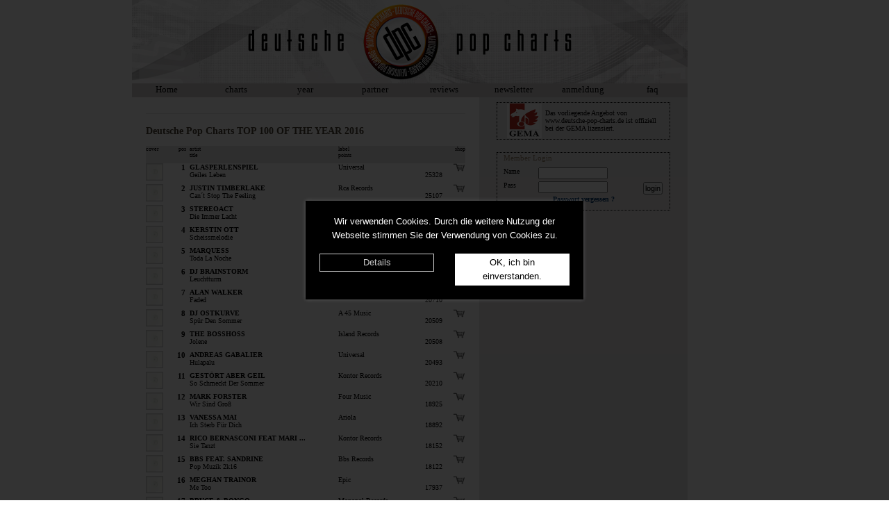

--- FILE ---
content_type: text/html
request_url: https://wdjc.de/dpc/index.php?PHPSESSID=4a0drir9b1p05omdco5op1n091&LG=de&ID=9
body_size: 7371
content:
<html>
<head>
<title>Deutsche-Pop-Chart (DPC)</title>
<meta http-equiv='Content-Type' content='text/html; charset=iso-8859-1'>
<link rel='SHORTCUT ICON' href='http://www.wdjc.de/dpc/favicon.gif'>
<link rel="stylesheet" href="dpc.css" type="text/css">
<link href="../_cookie/bootstrap.min.css" type="text/css" rel="stylesheet" /><link href="../_cookie/main.css" type="text/css" rel="stylesheet" /><script type="text/javascript" src="../_cookie/custom.js"></script></head>
<body>

	<div id="cookie-popup">
		<div class="cookie-popup-inner">
			<div class="hinweis">
				<p>Wir verwenden Cookies. Durch die weitere Nutzung der Webseite stimmen Sie der Verwendung von Cookies zu.</p>
			</div> 
			<div class="row">
				<div class="col-md-6 text-center">
					<span class="more">
						<a href="http://www.megamix.de/Datenschutz/">Details</a>
					</span>
				</div>				
				<div class="col-md-6 text-center">
					<button onclick='cookieOk()'>OK, ich bin einverstanden.</button>
				</div>
			</div>
		</div>
	</div>

<table width='100%' align='center' border='0' cellspacing='0' cellpadding='0' ><tr valign='top'>
<td align='center'>
<table width='900' align='center' border='0' cellspacing='0' cellpadding='0'><tr valign='top'><td width='800' align='center'>
<table width='800' align='center' border='0' cellspacing='0' cellpadding='0'><tr valign='top'><td align='center'><img src='./img/web/WEB_head.jpg' border='0'></td></tr><tr valign='top'><td align='center'>
<table width='800' align='center' border='0' cellspacing='0' cellpadding='0'><tr valign='middle'>
<td width='100' align='center'><ul id="Navigation">
<li><a href='/dpc/index.php?PHPSESSID=7h0b3i0i9fjhbt7nt56g20c4j6&LG=de&ID=0' target='_self'>Home</a></li></ul>
</td>
<td width='100' align='center'><ul id="Navigation">
<li><a href='/dpc/index.php?PHPSESSID=7h0b3i0i9fjhbt7nt56g20c4j6&LG=de&ID=1' target='_self'>charts</a></li></ul>
</td>
<td width='100' align='center'><ul id="Navigation">
<li><a href='/dpc/index.php?PHPSESSID=7h0b3i0i9fjhbt7nt56g20c4j6&LG=de&ID=9' target='_self'>year</a></li></ul>
</td>
<td width='100' align='center'><ul id="Navigation">
<li><a href='/dpc/index.php?PHPSESSID=7h0b3i0i9fjhbt7nt56g20c4j6&LG=de&ID=2' target='_self'>partner</a></li></ul>
</td>
<td width='100' align='center'><ul id="Navigation">
<li><a href='/dpc/index.php?PHPSESSID=7h0b3i0i9fjhbt7nt56g20c4j6&LG=de&ID=3' target='_self'>reviews</a></li></ul>
</td>
<td width='100' align='center'><ul id="Navigation">
<li><a href='/dpc/index.php?PHPSESSID=7h0b3i0i9fjhbt7nt56g20c4j6&LG=de&ID=4' target='_self'>newsletter</a></li></ul>
</td>
<td width='100' align='center'><ul id="Navigation">
<li><a href='/dpc/index.php?PHPSESSID=7h0b3i0i9fjhbt7nt56g20c4j6&LG=de&ID=6' target='_self'>anmeldung</a></li></ul>
</td>
<td width='100' align='center'><ul id="Navigation">
<li><a href='/dpc/index.php?PHPSESSID=7h0b3i0i9fjhbt7nt56g20c4j6&LG=de&ID=7' target='_self'>faq</a></li></ul>
</td>
</tr></table>
</td></tr>
<tr valign='top'><td align='center' height='400'><table width='800' height='600' align='center' border='0' cellspacing='0' cellpadding='7'><tr valign='top'><td width='500' align='center' bgcolor='#FFFFFF'>
<table align='center' width='210' border='0' cellpadding='0' cellspacing='0'>
<tr valign='top' height='500'>
<td align='center' width='470'>
<table width='460' border='0' cellpadding='0' cellspacing='0'><tr valign='bottom' height='3'><td width='460' align='left'><hr></td></tr>
<tr valign='top' height='30'><td width='460' align='left' class="txt_charthead">Deutsche Pop Charts TOP 100 OF THE YEAR 2016</td></tr>
</table><table align='center' width='460' border='0' cellpadding='0' cellspacing='0'>
<tr valign='top' height='25' bgcolor='#E8E6E7'>
<td align='left' width='30' class="txt_mini">
cover</td>
<td align='right' width='30' class="txt_mini">
pos&nbsp;</td>
<td align='left' width='210'>
<table align='center' width='210' border='0' cellpadding='0' cellspacing='0'>
<tr valign='top' height='5'>
<td align='left' width='210' class="txt_mini">
artist</td>
</tr>
<tr valign='top' height='5'>
<td align='left' width='210' class="txt_mini">
title</td>
</tr>
</table>
</td>
<td align='left' width='150'>
<table align='center' width='150' border='0' cellpadding='0' cellspacing='0'>
<tr valign='top' height='5'>
<td align='left' width='150' class="txt_mini">
label</td>
</tr>
<tr valign='top' height='5'>
<td align='left' width='150' class="txt_mini">
points</td>
</tr>
</table>
</td>
<td align='right' width='30' class="txt_mini">
shop</td>
</tr>
<tr valign='top' height='30' bgcolor='#FFFFFF'>
<td align='left' width='30'>
<img src='http://www.wdjc.de/_img/cover/titel0.gif' border='0' width='25' style='border:1px solid #cccccc'></td>
<td align='right' width='30' class="txt_chart_no">
1&nbsp;</td>
<td align='left' width='210'>
<table align='center' width='210' border='0' cellpadding='0' cellspacing='0'>
<tr valign='top' height='5'>
<td align='left' width='210' class="txt_chart_artist">
GLASPERLENSPIEL</td>
</tr>
<tr valign='top' height='5'>
<td align='left' width='210' class="txt_chart_titel">
Geiles Leben</td>
</tr>
</table>
</td>
<td align='left' width='150'>
<table align='center' width='150' border='0' cellpadding='0' cellspacing='0'>
<tr valign='top' height='5'>
<td align='left' width='150' class="txt_chart_label">
Universal</td>
</tr>
<tr valign='top' height='5'>
<td align='right' width='150' class="txt_chart_label">
25328</td>
</tr>
</table>
</td>
<td align='right' width='30'>
<a href='/dpc/index.php?PHPSESSID=7h0b3i0i9fjhbt7nt56g20c4j6&LG=de&ID=9&MODUS=SHOP&CID=15&yyyy=2016&TID=178770' target='_self' alt='shop' class='link'>
<img src='./img/chart/warenkorb.gif' border='0' width='18'></a>
</td>
</tr>
<tr valign='top' height='30' bgcolor='#FFFFFF'>
<td align='left' width='30'>
<img src='http://www.wdjc.de/_img/cover/titel0.gif' border='0' width='25' style='border:1px solid #cccccc'></td>
<td align='right' width='30' class="txt_chart_no">
2&nbsp;</td>
<td align='left' width='210'>
<table align='center' width='210' border='0' cellpadding='0' cellspacing='0'>
<tr valign='top' height='5'>
<td align='left' width='210' class="txt_chart_artist">
JUSTIN TIMBERLAKE</td>
</tr>
<tr valign='top' height='5'>
<td align='left' width='210' class="txt_chart_titel">
Can´t Stop The Feeling</td>
</tr>
</table>
</td>
<td align='left' width='150'>
<table align='center' width='150' border='0' cellpadding='0' cellspacing='0'>
<tr valign='top' height='5'>
<td align='left' width='150' class="txt_chart_label">
Rca Records</td>
</tr>
<tr valign='top' height='5'>
<td align='right' width='150' class="txt_chart_label">
25107</td>
</tr>
</table>
</td>
<td align='right' width='30'>
<a href='/dpc/index.php?PHPSESSID=7h0b3i0i9fjhbt7nt56g20c4j6&LG=de&ID=9&MODUS=SHOP&CID=15&yyyy=2016&TID=186098' target='_self' alt='shop' class='link'>
<img src='./img/chart/warenkorb.gif' border='0' width='18'></a>
</td>
</tr>
<tr valign='top' height='30' bgcolor='#FFFFFF'>
<td align='left' width='30'>
<img src='http://www.wdjc.de/_img/cover/titel0.gif' border='0' width='25' style='border:1px solid #cccccc'></td>
<td align='right' width='30' class="txt_chart_no">
3&nbsp;</td>
<td align='left' width='210'>
<table align='center' width='210' border='0' cellpadding='0' cellspacing='0'>
<tr valign='top' height='5'>
<td align='left' width='210' class="txt_chart_artist">
STEREOACT</td>
</tr>
<tr valign='top' height='5'>
<td align='left' width='210' class="txt_chart_titel">
Die Immer Lacht</td>
</tr>
</table>
</td>
<td align='left' width='150'>
<table align='center' width='150' border='0' cellpadding='0' cellspacing='0'>
<tr valign='top' height='5'>
<td align='left' width='150' class="txt_chart_label">
Kontor</td>
</tr>
<tr valign='top' height='5'>
<td align='right' width='150' class="txt_chart_label">
22960</td>
</tr>
</table>
</td>
<td align='right' width='30'>
<a href='/dpc/index.php?PHPSESSID=7h0b3i0i9fjhbt7nt56g20c4j6&LG=de&ID=9&MODUS=SHOP&CID=15&yyyy=2016&TID=181662' target='_self' alt='shop' class='link'>
<img src='./img/chart/warenkorb.gif' border='0' width='18'></a>
</td>
</tr>
<tr valign='top' height='30' bgcolor='#FFFFFF'>
<td align='left' width='30'>
<img src='http://www.wdjc.de/_img/cover/titel0.gif' border='0' width='25' style='border:1px solid #cccccc'></td>
<td align='right' width='30' class="txt_chart_no">
4&nbsp;</td>
<td align='left' width='210'>
<table align='center' width='210' border='0' cellpadding='0' cellspacing='0'>
<tr valign='top' height='5'>
<td align='left' width='210' class="txt_chart_artist">
KERSTIN OTT</td>
</tr>
<tr valign='top' height='5'>
<td align='left' width='210' class="txt_chart_titel">
Scheissmelodie</td>
</tr>
</table>
</td>
<td align='left' width='150'>
<table align='center' width='150' border='0' cellpadding='0' cellspacing='0'>
<tr valign='top' height='5'>
<td align='left' width='150' class="txt_chart_label">
Universal Music</td>
</tr>
<tr valign='top' height='5'>
<td align='right' width='150' class="txt_chart_label">
22785</td>
</tr>
</table>
</td>
<td align='right' width='30'>
<a href='/dpc/index.php?PHPSESSID=7h0b3i0i9fjhbt7nt56g20c4j6&LG=de&ID=9&MODUS=SHOP&CID=15&yyyy=2016&TID=186765' target='_self' alt='shop' class='link'>
<img src='./img/chart/warenkorb.gif' border='0' width='18'></a>
</td>
</tr>
<tr valign='top' height='30' bgcolor='#FFFFFF'>
<td align='left' width='30'>
<img src='http://www.wdjc.de/_img/cover/titel0.gif' border='0' width='25' style='border:1px solid #cccccc'></td>
<td align='right' width='30' class="txt_chart_no">
5&nbsp;</td>
<td align='left' width='210'>
<table align='center' width='210' border='0' cellpadding='0' cellspacing='0'>
<tr valign='top' height='5'>
<td align='left' width='210' class="txt_chart_artist">
MARQUESS</td>
</tr>
<tr valign='top' height='5'>
<td align='left' width='210' class="txt_chart_titel">
Toda La Noche</td>
</tr>
</table>
</td>
<td align='left' width='150'>
<table align='center' width='150' border='0' cellpadding='0' cellspacing='0'>
<tr valign='top' height='5'>
<td align='left' width='150' class="txt_chart_label">
Starwatch Entertai ...</td>
</tr>
<tr valign='top' height='5'>
<td align='right' width='150' class="txt_chart_label">
21402</td>
</tr>
</table>
</td>
<td align='right' width='30'>
<a href='/dpc/index.php?PHPSESSID=7h0b3i0i9fjhbt7nt56g20c4j6&LG=de&ID=9&MODUS=SHOP&CID=15&yyyy=2016&TID=186100' target='_self' alt='shop' class='link'>
<img src='./img/chart/warenkorb.gif' border='0' width='18'></a>
</td>
</tr>
<tr valign='top' height='30' bgcolor='#FFFFFF'>
<td align='left' width='30'>
<img src='http://www.wdjc.de/_img/cover/titel0.gif' border='0' width='25' style='border:1px solid #cccccc'></td>
<td align='right' width='30' class="txt_chart_no">
6&nbsp;</td>
<td align='left' width='210'>
<table align='center' width='210' border='0' cellpadding='0' cellspacing='0'>
<tr valign='top' height='5'>
<td align='left' width='210' class="txt_chart_artist">
DJ BRAINSTORM</td>
</tr>
<tr valign='top' height='5'>
<td align='left' width='210' class="txt_chart_titel">
Leuchtturm</td>
</tr>
</table>
</td>
<td align='left' width='150'>
<table align='center' width='150' border='0' cellpadding='0' cellspacing='0'>
<tr valign='top' height='5'>
<td align='left' width='150' class="txt_chart_label">
Whitelabel</td>
</tr>
<tr valign='top' height='5'>
<td align='right' width='150' class="txt_chart_label">
21278</td>
</tr>
</table>
</td>
<td align='right' width='30'>
<a href='/dpc/index.php?PHPSESSID=7h0b3i0i9fjhbt7nt56g20c4j6&LG=de&ID=9&MODUS=SHOP&CID=15&yyyy=2016&TID=182973' target='_self' alt='shop' class='link'>
<img src='./img/chart/warenkorb.gif' border='0' width='18'></a>
</td>
</tr>
<tr valign='top' height='30' bgcolor='#FFFFFF'>
<td align='left' width='30'>
<img src='http://www.wdjc.de/_img/cover/titel0.gif' border='0' width='25' style='border:1px solid #cccccc'></td>
<td align='right' width='30' class="txt_chart_no">
7&nbsp;</td>
<td align='left' width='210'>
<table align='center' width='210' border='0' cellpadding='0' cellspacing='0'>
<tr valign='top' height='5'>
<td align='left' width='210' class="txt_chart_artist">
ALAN WALKER</td>
</tr>
<tr valign='top' height='5'>
<td align='left' width='210' class="txt_chart_titel">
Faded</td>
</tr>
</table>
</td>
<td align='left' width='150'>
<table align='center' width='150' border='0' cellpadding='0' cellspacing='0'>
<tr valign='top' height='5'>
<td align='left' width='150' class="txt_chart_label">
Sony</td>
</tr>
<tr valign='top' height='5'>
<td align='right' width='150' class="txt_chart_label">
20710</td>
</tr>
</table>
</td>
<td align='right' width='30'>
<a href='/dpc/index.php?PHPSESSID=7h0b3i0i9fjhbt7nt56g20c4j6&LG=de&ID=9&MODUS=SHOP&CID=15&yyyy=2016&TID=181658' target='_self' alt='shop' class='link'>
<img src='./img/chart/warenkorb.gif' border='0' width='18'></a>
</td>
</tr>
<tr valign='top' height='30' bgcolor='#FFFFFF'>
<td align='left' width='30'>
<img src='http://www.wdjc.de/_img/cover/titel0.gif' border='0' width='25' style='border:1px solid #cccccc'></td>
<td align='right' width='30' class="txt_chart_no">
8&nbsp;</td>
<td align='left' width='210'>
<table align='center' width='210' border='0' cellpadding='0' cellspacing='0'>
<tr valign='top' height='5'>
<td align='left' width='210' class="txt_chart_artist">
DJ OSTKURVE</td>
</tr>
<tr valign='top' height='5'>
<td align='left' width='210' class="txt_chart_titel">
Spür Den Sommer</td>
</tr>
</table>
</td>
<td align='left' width='150'>
<table align='center' width='150' border='0' cellpadding='0' cellspacing='0'>
<tr valign='top' height='5'>
<td align='left' width='150' class="txt_chart_label">
A 45 Music</td>
</tr>
<tr valign='top' height='5'>
<td align='right' width='150' class="txt_chart_label">
20509</td>
</tr>
</table>
</td>
<td align='right' width='30'>
<a href='/dpc/index.php?PHPSESSID=7h0b3i0i9fjhbt7nt56g20c4j6&LG=de&ID=9&MODUS=SHOP&CID=15&yyyy=2016&TID=184724' target='_self' alt='shop' class='link'>
<img src='./img/chart/warenkorb.gif' border='0' width='18'></a>
</td>
</tr>
<tr valign='top' height='30' bgcolor='#FFFFFF'>
<td align='left' width='30'>
<img src='http://www.wdjc.de/_img/cover/titel0.gif' border='0' width='25' style='border:1px solid #cccccc'></td>
<td align='right' width='30' class="txt_chart_no">
9&nbsp;</td>
<td align='left' width='210'>
<table align='center' width='210' border='0' cellpadding='0' cellspacing='0'>
<tr valign='top' height='5'>
<td align='left' width='210' class="txt_chart_artist">
THE BOSSHOSS</td>
</tr>
<tr valign='top' height='5'>
<td align='left' width='210' class="txt_chart_titel">
Jolene</td>
</tr>
</table>
</td>
<td align='left' width='150'>
<table align='center' width='150' border='0' cellpadding='0' cellspacing='0'>
<tr valign='top' height='5'>
<td align='left' width='150' class="txt_chart_label">
Island Records</td>
</tr>
<tr valign='top' height='5'>
<td align='right' width='150' class="txt_chart_label">
20508</td>
</tr>
</table>
</td>
<td align='right' width='30'>
<a href='/dpc/index.php?PHPSESSID=7h0b3i0i9fjhbt7nt56g20c4j6&LG=de&ID=9&MODUS=SHOP&CID=15&yyyy=2016&TID=179928' target='_self' alt='shop' class='link'>
<img src='./img/chart/warenkorb.gif' border='0' width='18'></a>
</td>
</tr>
<tr valign='top' height='30' bgcolor='#FFFFFF'>
<td align='left' width='30'>
<img src='http://www.wdjc.de/_img/cover/titel0.gif' border='0' width='25' style='border:1px solid #cccccc'></td>
<td align='right' width='30' class="txt_chart_no">
10&nbsp;</td>
<td align='left' width='210'>
<table align='center' width='210' border='0' cellpadding='0' cellspacing='0'>
<tr valign='top' height='5'>
<td align='left' width='210' class="txt_chart_artist">
ANDREAS GABALIER</td>
</tr>
<tr valign='top' height='5'>
<td align='left' width='210' class="txt_chart_titel">
Hulapalu</td>
</tr>
</table>
</td>
<td align='left' width='150'>
<table align='center' width='150' border='0' cellpadding='0' cellspacing='0'>
<tr valign='top' height='5'>
<td align='left' width='150' class="txt_chart_label">
Universal</td>
</tr>
<tr valign='top' height='5'>
<td align='right' width='150' class="txt_chart_label">
20493</td>
</tr>
</table>
</td>
<td align='right' width='30'>
<a href='/dpc/index.php?PHPSESSID=7h0b3i0i9fjhbt7nt56g20c4j6&LG=de&ID=9&MODUS=SHOP&CID=15&yyyy=2016&TID=181659' target='_self' alt='shop' class='link'>
<img src='./img/chart/warenkorb.gif' border='0' width='18'></a>
</td>
</tr>
<tr valign='top' height='30' bgcolor='#FFFFFF'>
<td align='left' width='30'>
<img src='http://www.wdjc.de/_img/cover/titel0.gif' border='0' width='25' style='border:1px solid #cccccc'></td>
<td align='right' width='30' class="txt_chart_no">
11&nbsp;</td>
<td align='left' width='210'>
<table align='center' width='210' border='0' cellpadding='0' cellspacing='0'>
<tr valign='top' height='5'>
<td align='left' width='210' class="txt_chart_artist">
GESTÖRT ABER GEIL</td>
</tr>
<tr valign='top' height='5'>
<td align='left' width='210' class="txt_chart_titel">
So Schmeckt Der Sommer</td>
</tr>
</table>
</td>
<td align='left' width='150'>
<table align='center' width='150' border='0' cellpadding='0' cellspacing='0'>
<tr valign='top' height='5'>
<td align='left' width='150' class="txt_chart_label">
Kontor Records</td>
</tr>
<tr valign='top' height='5'>
<td align='right' width='150' class="txt_chart_label">
20210</td>
</tr>
</table>
</td>
<td align='right' width='30'>
<a href='/dpc/index.php?PHPSESSID=7h0b3i0i9fjhbt7nt56g20c4j6&LG=de&ID=9&MODUS=SHOP&CID=15&yyyy=2016&TID=185642' target='_self' alt='shop' class='link'>
<img src='./img/chart/warenkorb.gif' border='0' width='18'></a>
</td>
</tr>
<tr valign='top' height='30' bgcolor='#FFFFFF'>
<td align='left' width='30'>
<img src='http://www.wdjc.de/_img/cover/titel0.gif' border='0' width='25' style='border:1px solid #cccccc'></td>
<td align='right' width='30' class="txt_chart_no">
12&nbsp;</td>
<td align='left' width='210'>
<table align='center' width='210' border='0' cellpadding='0' cellspacing='0'>
<tr valign='top' height='5'>
<td align='left' width='210' class="txt_chart_artist">
MARK FORSTER</td>
</tr>
<tr valign='top' height='5'>
<td align='left' width='210' class="txt_chart_titel">
Wir Sind Groß</td>
</tr>
</table>
</td>
<td align='left' width='150'>
<table align='center' width='150' border='0' cellpadding='0' cellspacing='0'>
<tr valign='top' height='5'>
<td align='left' width='150' class="txt_chart_label">
Four Music</td>
</tr>
<tr valign='top' height='5'>
<td align='right' width='150' class="txt_chart_label">
18925</td>
</tr>
</table>
</td>
<td align='right' width='30'>
<a href='/dpc/index.php?PHPSESSID=7h0b3i0i9fjhbt7nt56g20c4j6&LG=de&ID=9&MODUS=SHOP&CID=15&yyyy=2016&TID=182771' target='_self' alt='shop' class='link'>
<img src='./img/chart/warenkorb.gif' border='0' width='18'></a>
</td>
</tr>
<tr valign='top' height='30' bgcolor='#FFFFFF'>
<td align='left' width='30'>
<img src='http://www.wdjc.de/_img/cover/titel0.gif' border='0' width='25' style='border:1px solid #cccccc'></td>
<td align='right' width='30' class="txt_chart_no">
13&nbsp;</td>
<td align='left' width='210'>
<table align='center' width='210' border='0' cellpadding='0' cellspacing='0'>
<tr valign='top' height='5'>
<td align='left' width='210' class="txt_chart_artist">
VANESSA MAI</td>
</tr>
<tr valign='top' height='5'>
<td align='left' width='210' class="txt_chart_titel">
Ich Sterb Für Dich</td>
</tr>
</table>
</td>
<td align='left' width='150'>
<table align='center' width='150' border='0' cellpadding='0' cellspacing='0'>
<tr valign='top' height='5'>
<td align='left' width='150' class="txt_chart_label">
Ariola</td>
</tr>
<tr valign='top' height='5'>
<td align='right' width='150' class="txt_chart_label">
18892</td>
</tr>
</table>
</td>
<td align='right' width='30'>
<a href='/dpc/index.php?PHPSESSID=7h0b3i0i9fjhbt7nt56g20c4j6&LG=de&ID=9&MODUS=SHOP&CID=15&yyyy=2016&TID=180474' target='_self' alt='shop' class='link'>
<img src='./img/chart/warenkorb.gif' border='0' width='18'></a>
</td>
</tr>
<tr valign='top' height='30' bgcolor='#FFFFFF'>
<td align='left' width='30'>
<img src='http://www.wdjc.de/_img/cover/titel0.gif' border='0' width='25' style='border:1px solid #cccccc'></td>
<td align='right' width='30' class="txt_chart_no">
14&nbsp;</td>
<td align='left' width='210'>
<table align='center' width='210' border='0' cellpadding='0' cellspacing='0'>
<tr valign='top' height='5'>
<td align='left' width='210' class="txt_chart_artist">
RICO BERNASCONI FEAT MARI ...</td>
</tr>
<tr valign='top' height='5'>
<td align='left' width='210' class="txt_chart_titel">
Sie Tanzt</td>
</tr>
</table>
</td>
<td align='left' width='150'>
<table align='center' width='150' border='0' cellpadding='0' cellspacing='0'>
<tr valign='top' height='5'>
<td align='left' width='150' class="txt_chart_label">
Kontor Records</td>
</tr>
<tr valign='top' height='5'>
<td align='right' width='150' class="txt_chart_label">
18152</td>
</tr>
</table>
</td>
<td align='right' width='30'>
<a href='/dpc/index.php?PHPSESSID=7h0b3i0i9fjhbt7nt56g20c4j6&LG=de&ID=9&MODUS=SHOP&CID=15&yyyy=2016&TID=184447' target='_self' alt='shop' class='link'>
<img src='./img/chart/warenkorb.gif' border='0' width='18'></a>
</td>
</tr>
<tr valign='top' height='30' bgcolor='#FFFFFF'>
<td align='left' width='30'>
<img src='http://www.wdjc.de/_img/cover/titel0.gif' border='0' width='25' style='border:1px solid #cccccc'></td>
<td align='right' width='30' class="txt_chart_no">
15&nbsp;</td>
<td align='left' width='210'>
<table align='center' width='210' border='0' cellpadding='0' cellspacing='0'>
<tr valign='top' height='5'>
<td align='left' width='210' class="txt_chart_artist">
BBS FEAT. SANDRINE</td>
</tr>
<tr valign='top' height='5'>
<td align='left' width='210' class="txt_chart_titel">
Pop Muzik 2k16</td>
</tr>
</table>
</td>
<td align='left' width='150'>
<table align='center' width='150' border='0' cellpadding='0' cellspacing='0'>
<tr valign='top' height='5'>
<td align='left' width='150' class="txt_chart_label">
Bbs Records</td>
</tr>
<tr valign='top' height='5'>
<td align='right' width='150' class="txt_chart_label">
18122</td>
</tr>
</table>
</td>
<td align='right' width='30'>
<a href='/dpc/index.php?PHPSESSID=7h0b3i0i9fjhbt7nt56g20c4j6&LG=de&ID=9&MODUS=SHOP&CID=15&yyyy=2016&TID=182822' target='_self' alt='shop' class='link'>
<img src='./img/chart/warenkorb.gif' border='0' width='18'></a>
</td>
</tr>
<tr valign='top' height='30' bgcolor='#FFFFFF'>
<td align='left' width='30'>
<img src='http://www.wdjc.de/_img/cover/titel0.gif' border='0' width='25' style='border:1px solid #cccccc'></td>
<td align='right' width='30' class="txt_chart_no">
16&nbsp;</td>
<td align='left' width='210'>
<table align='center' width='210' border='0' cellpadding='0' cellspacing='0'>
<tr valign='top' height='5'>
<td align='left' width='210' class="txt_chart_artist">
MEGHAN TRAINOR</td>
</tr>
<tr valign='top' height='5'>
<td align='left' width='210' class="txt_chart_titel">
Me Too</td>
</tr>
</table>
</td>
<td align='left' width='150'>
<table align='center' width='150' border='0' cellpadding='0' cellspacing='0'>
<tr valign='top' height='5'>
<td align='left' width='150' class="txt_chart_label">
Epic</td>
</tr>
<tr valign='top' height='5'>
<td align='right' width='150' class="txt_chart_label">
17937</td>
</tr>
</table>
</td>
<td align='right' width='30'>
<a href='/dpc/index.php?PHPSESSID=7h0b3i0i9fjhbt7nt56g20c4j6&LG=de&ID=9&MODUS=SHOP&CID=15&yyyy=2016&TID=184886' target='_self' alt='shop' class='link'>
<img src='./img/chart/warenkorb.gif' border='0' width='18'></a>
</td>
</tr>
<tr valign='top' height='30' bgcolor='#FFFFFF'>
<td align='left' width='30'>
<img src='http://www.wdjc.de/_img/cover/titel0.gif' border='0' width='25' style='border:1px solid #cccccc'></td>
<td align='right' width='30' class="txt_chart_no">
17&nbsp;</td>
<td align='left' width='210'>
<table align='center' width='210' border='0' cellpadding='0' cellspacing='0'>
<tr valign='top' height='5'>
<td align='left' width='210' class="txt_chart_artist">
BRUCE & BONGO</td>
</tr>
<tr valign='top' height='5'>
<td align='left' width='210' class="txt_chart_titel">
Geil 2016</td>
</tr>
</table>
</td>
<td align='left' width='150'>
<table align='center' width='150' border='0' cellpadding='0' cellspacing='0'>
<tr valign='top' height='5'>
<td align='left' width='150' class="txt_chart_label">
Monopol Records</td>
</tr>
<tr valign='top' height='5'>
<td align='right' width='150' class="txt_chart_label">
17785</td>
</tr>
</table>
</td>
<td align='right' width='30'>
<a href='/dpc/index.php?PHPSESSID=7h0b3i0i9fjhbt7nt56g20c4j6&LG=de&ID=9&MODUS=SHOP&CID=15&yyyy=2016&TID=185831' target='_self' alt='shop' class='link'>
<img src='./img/chart/warenkorb.gif' border='0' width='18'></a>
</td>
</tr>
<tr valign='top' height='30' bgcolor='#FFFFFF'>
<td align='left' width='30'>
<img src='http://www.wdjc.de/_img/cover/titel0.gif' border='0' width='25' style='border:1px solid #cccccc'></td>
<td align='right' width='30' class="txt_chart_no">
18&nbsp;</td>
<td align='left' width='210'>
<table align='center' width='210' border='0' cellpadding='0' cellspacing='0'>
<tr valign='top' height='5'>
<td align='left' width='210' class="txt_chart_artist">
DJ ANTOINE & TIMATI FEAT. ...</td>
</tr>
<tr valign='top' height='5'>
<td align='left' width='210' class="txt_chart_titel">
London</td>
</tr>
</table>
</td>
<td align='left' width='150'>
<table align='center' width='150' border='0' cellpadding='0' cellspacing='0'>
<tr valign='top' height='5'>
<td align='left' width='150' class="txt_chart_label">
Kontor Records</td>
</tr>
<tr valign='top' height='5'>
<td align='right' width='150' class="txt_chart_label">
17698</td>
</tr>
</table>
</td>
<td align='right' width='30'>
<a href='/dpc/index.php?PHPSESSID=7h0b3i0i9fjhbt7nt56g20c4j6&LG=de&ID=9&MODUS=SHOP&CID=15&yyyy=2016&TID=183706' target='_self' alt='shop' class='link'>
<img src='./img/chart/warenkorb.gif' border='0' width='18'></a>
</td>
</tr>
<tr valign='top' height='30' bgcolor='#FFFFFF'>
<td align='left' width='30'>
<img src='http://www.wdjc.de/_img/cover/titel0.gif' border='0' width='25' style='border:1px solid #cccccc'></td>
<td align='right' width='30' class="txt_chart_no">
19&nbsp;</td>
<td align='left' width='210'>
<table align='center' width='210' border='0' cellpadding='0' cellspacing='0'>
<tr valign='top' height='5'>
<td align='left' width='210' class="txt_chart_artist">
FRANS</td>
</tr>
<tr valign='top' height='5'>
<td align='left' width='210' class="txt_chart_titel">
If I Were Sorry</td>
</tr>
</table>
</td>
<td align='left' width='150'>
<table align='center' width='150' border='0' cellpadding='0' cellspacing='0'>
<tr valign='top' height='5'>
<td align='left' width='150' class="txt_chart_label">
Cardiac Records/so ...</td>
</tr>
<tr valign='top' height='5'>
<td align='right' width='150' class="txt_chart_label">
17434</td>
</tr>
</table>
</td>
<td align='right' width='30'>
<a href='/dpc/index.php?PHPSESSID=7h0b3i0i9fjhbt7nt56g20c4j6&LG=de&ID=9&MODUS=SHOP&CID=15&yyyy=2016&TID=186097' target='_self' alt='shop' class='link'>
<img src='./img/chart/warenkorb.gif' border='0' width='18'></a>
</td>
</tr>
<tr valign='top' height='30' bgcolor='#FFFFFF'>
<td align='left' width='30'>
<img src='http://www.wdjc.de/_img/cover/titel0.gif' border='0' width='25' style='border:1px solid #cccccc'></td>
<td align='right' width='30' class="txt_chart_no">
20&nbsp;</td>
<td align='left' width='210'>
<table align='center' width='210' border='0' cellpadding='0' cellspacing='0'>
<tr valign='top' height='5'>
<td align='left' width='210' class="txt_chart_artist">
ROCKSTROH</td>
</tr>
<tr valign='top' height='5'>
<td align='left' width='210' class="txt_chart_titel">
Karussell</td>
</tr>
</table>
</td>
<td align='left' width='150'>
<table align='center' width='150' border='0' cellpadding='0' cellspacing='0'>
<tr valign='top' height='5'>
<td align='left' width='150' class="txt_chart_label">
Rockstroh Music</td>
</tr>
<tr valign='top' height='5'>
<td align='right' width='150' class="txt_chart_label">
17381</td>
</tr>
</table>
</td>
<td align='right' width='30'>
<a href='/dpc/index.php?PHPSESSID=7h0b3i0i9fjhbt7nt56g20c4j6&LG=de&ID=9&MODUS=SHOP&CID=15&yyyy=2016&TID=182567' target='_self' alt='shop' class='link'>
<img src='./img/chart/warenkorb.gif' border='0' width='18'></a>
</td>
</tr>
<tr valign='top' height='30' bgcolor='#FFFFFF'>
<td align='left' width='30'>
<img src='http://www.wdjc.de/_img/cover/titel0.gif' border='0' width='25' style='border:1px solid #cccccc'></td>
<td align='right' width='30' class="txt_chart_no">
21&nbsp;</td>
<td align='left' width='210'>
<table align='center' width='210' border='0' cellpadding='0' cellspacing='0'>
<tr valign='top' height='5'>
<td align='left' width='210' class="txt_chart_artist">
DPDG FEAT. JAMES SMITH</td>
</tr>
<tr valign='top' height='5'>
<td align='left' width='210' class="txt_chart_titel">
You To Me Are Everything</td>
</tr>
</table>
</td>
<td align='left' width='150'>
<table align='center' width='150' border='0' cellpadding='0' cellspacing='0'>
<tr valign='top' height='5'>
<td align='left' width='150' class="txt_chart_label">
Sounds United</td>
</tr>
<tr valign='top' height='5'>
<td align='right' width='150' class="txt_chart_label">
17225</td>
</tr>
</table>
</td>
<td align='right' width='30'>
<a href='/dpc/index.php?PHPSESSID=7h0b3i0i9fjhbt7nt56g20c4j6&LG=de&ID=9&MODUS=SHOP&CID=15&yyyy=2016&TID=188693' target='_self' alt='shop' class='link'>
<img src='./img/chart/warenkorb.gif' border='0' width='18'></a>
</td>
</tr>
<tr valign='top' height='30' bgcolor='#FFFFFF'>
<td align='left' width='30'>
<img src='http://www.wdjc.de/_img/cover/titel0.gif' border='0' width='25' style='border:1px solid #cccccc'></td>
<td align='right' width='30' class="txt_chart_no">
22&nbsp;</td>
<td align='left' width='210'>
<table align='center' width='210' border='0' cellpadding='0' cellspacing='0'>
<tr valign='top' height='5'>
<td align='left' width='210' class="txt_chart_artist">
LOONA</td>
</tr>
<tr valign='top' height='5'>
<td align='left' width='210' class="txt_chart_titel">
Badam</td>
</tr>
</table>
</td>
<td align='left' width='150'>
<table align='center' width='150' border='0' cellpadding='0' cellspacing='0'>
<tr valign='top' height='5'>
<td align='left' width='150' class="txt_chart_label">
Watermoon Music</td>
</tr>
<tr valign='top' height='5'>
<td align='right' width='150' class="txt_chart_label">
17220</td>
</tr>
</table>
</td>
<td align='right' width='30'>
<a href='/dpc/index.php?PHPSESSID=7h0b3i0i9fjhbt7nt56g20c4j6&LG=de&ID=9&MODUS=SHOP&CID=15&yyyy=2016&TID=184006' target='_self' alt='shop' class='link'>
<img src='./img/chart/warenkorb.gif' border='0' width='18'></a>
</td>
</tr>
<tr valign='top' height='30' bgcolor='#FFFFFF'>
<td align='left' width='30'>
<img src='http://www.wdjc.de/_img/cover/titel0.gif' border='0' width='25' style='border:1px solid #cccccc'></td>
<td align='right' width='30' class="txt_chart_no">
23&nbsp;</td>
<td align='left' width='210'>
<table align='center' width='210' border='0' cellpadding='0' cellspacing='0'>
<tr valign='top' height='5'>
<td align='left' width='210' class="txt_chart_artist">
THOMAS ANDERS</td>
</tr>
<tr valign='top' height='5'>
<td align='left' width='210' class="txt_chart_titel">
Take The Chance</td>
</tr>
</table>
</td>
<td align='left' width='150'>
<table align='center' width='150' border='0' cellpadding='0' cellspacing='0'>
<tr valign='top' height='5'>
<td align='left' width='150' class="txt_chart_label">
Shell Music</td>
</tr>
<tr valign='top' height='5'>
<td align='right' width='150' class="txt_chart_label">
16979</td>
</tr>
</table>
</td>
<td align='right' width='30'>
<a href='/dpc/index.php?PHPSESSID=7h0b3i0i9fjhbt7nt56g20c4j6&LG=de&ID=9&MODUS=SHOP&CID=15&yyyy=2016&TID=186101' target='_self' alt='shop' class='link'>
<img src='./img/chart/warenkorb.gif' border='0' width='18'></a>
</td>
</tr>
<tr valign='top' height='30' bgcolor='#FFFFFF'>
<td align='left' width='30'>
<img src='http://www.wdjc.de/_img/cover/titel0.gif' border='0' width='25' style='border:1px solid #cccccc'></td>
<td align='right' width='30' class="txt_chart_no">
24&nbsp;</td>
<td align='left' width='210'>
<table align='center' width='210' border='0' cellpadding='0' cellspacing='0'>
<tr valign='top' height='5'>
<td align='left' width='210' class="txt_chart_artist">
WORDZ & BRUBEK</td>
</tr>
<tr valign='top' height='5'>
<td align='left' width='210' class="txt_chart_titel">
Ich Flieg Mit Dir (l´amou ...</td>
</tr>
</table>
</td>
<td align='left' width='150'>
<table align='center' width='150' border='0' cellpadding='0' cellspacing='0'>
<tr valign='top' height='5'>
<td align='left' width='150' class="txt_chart_label">
Tsmp Music</td>
</tr>
<tr valign='top' height='5'>
<td align='right' width='150' class="txt_chart_label">
16867</td>
</tr>
</table>
</td>
<td align='right' width='30'>
<a href='/dpc/index.php?PHPSESSID=7h0b3i0i9fjhbt7nt56g20c4j6&LG=de&ID=9&MODUS=SHOP&CID=15&yyyy=2016&TID=183107' target='_self' alt='shop' class='link'>
<img src='./img/chart/warenkorb.gif' border='0' width='18'></a>
</td>
</tr>
<tr valign='top' height='30' bgcolor='#FFFFFF'>
<td align='left' width='30'>
<img src='http://www.wdjc.de/_img/cover/titel0.gif' border='0' width='25' style='border:1px solid #cccccc'></td>
<td align='right' width='30' class="txt_chart_no">
25&nbsp;</td>
<td align='left' width='210'>
<table align='center' width='210' border='0' cellpadding='0' cellspacing='0'>
<tr valign='top' height='5'>
<td align='left' width='210' class="txt_chart_artist">
DAVID GUETTA FEAT. SIA &  ...</td>
</tr>
<tr valign='top' height='5'>
<td align='left' width='210' class="txt_chart_titel">
Bang My Head</td>
</tr>
</table>
</td>
<td align='left' width='150'>
<table align='center' width='150' border='0' cellpadding='0' cellspacing='0'>
<tr valign='top' height='5'>
<td align='left' width='150' class="txt_chart_label">
Warner</td>
</tr>
<tr valign='top' height='5'>
<td align='right' width='150' class="txt_chart_label">
16866</td>
</tr>
</table>
</td>
<td align='right' width='30'>
<a href='/dpc/index.php?PHPSESSID=7h0b3i0i9fjhbt7nt56g20c4j6&LG=de&ID=9&MODUS=SHOP&CID=15&yyyy=2016&TID=176414' target='_self' alt='shop' class='link'>
<img src='./img/chart/warenkorb.gif' border='0' width='18'></a>
</td>
</tr>
<tr valign='top' height='30' bgcolor='#FFFFFF'>
<td align='left' width='30'>
<img src='http://www.wdjc.de/_img/cover/titel0.gif' border='0' width='25' style='border:1px solid #cccccc'></td>
<td align='right' width='30' class="txt_chart_no">
26&nbsp;</td>
<td align='left' width='210'>
<table align='center' width='210' border='0' cellpadding='0' cellspacing='0'>
<tr valign='top' height='5'>
<td align='left' width='210' class="txt_chart_artist">
JENIFER BRENING</td>
</tr>
<tr valign='top' height='5'>
<td align='left' width='210' class="txt_chart_titel">
Miracle</td>
</tr>
</table>
</td>
<td align='left' width='150'>
<table align='center' width='150' border='0' cellpadding='0' cellspacing='0'>
<tr valign='top' height='5'>
<td align='left' width='150' class="txt_chart_label">
Khb Music</td>
</tr>
<tr valign='top' height='5'>
<td align='right' width='150' class="txt_chart_label">
16866</td>
</tr>
</table>
</td>
<td align='right' width='30'>
<a href='/dpc/index.php?PHPSESSID=7h0b3i0i9fjhbt7nt56g20c4j6&LG=de&ID=9&MODUS=SHOP&CID=15&yyyy=2016&TID=178800' target='_self' alt='shop' class='link'>
<img src='./img/chart/warenkorb.gif' border='0' width='18'></a>
</td>
</tr>
<tr valign='top' height='30' bgcolor='#FFFFFF'>
<td align='left' width='30'>
<img src='http://www.wdjc.de/_img/cover/titel0.gif' border='0' width='25' style='border:1px solid #cccccc'></td>
<td align='right' width='30' class="txt_chart_no">
27&nbsp;</td>
<td align='left' width='210'>
<table align='center' width='210' border='0' cellpadding='0' cellspacing='0'>
<tr valign='top' height='5'>
<td align='left' width='210' class="txt_chart_artist">
MILOW</td>
</tr>
<tr valign='top' height='5'>
<td align='left' width='210' class="txt_chart_titel">
Modern Heart</td>
</tr>
</table>
</td>
<td align='left' width='150'>
<table align='center' width='150' border='0' cellpadding='0' cellspacing='0'>
<tr valign='top' height='5'>
<td align='left' width='150' class="txt_chart_label">
Island Records</td>
</tr>
<tr valign='top' height='5'>
<td align='right' width='150' class="txt_chart_label">
16772</td>
</tr>
</table>
</td>
<td align='right' width='30'>
<a href='/dpc/index.php?PHPSESSID=7h0b3i0i9fjhbt7nt56g20c4j6&LG=de&ID=9&MODUS=SHOP&CID=15&yyyy=2016&TID=182773' target='_self' alt='shop' class='link'>
<img src='./img/chart/warenkorb.gif' border='0' width='18'></a>
</td>
</tr>
<tr valign='top' height='30' bgcolor='#FFFFFF'>
<td align='left' width='30'>
<img src='http://www.wdjc.de/_img/cover/titel0.gif' border='0' width='25' style='border:1px solid #cccccc'></td>
<td align='right' width='30' class="txt_chart_no">
28&nbsp;</td>
<td align='left' width='210'>
<table align='center' width='210' border='0' cellpadding='0' cellspacing='0'>
<tr valign='top' height='5'>
<td align='left' width='210' class="txt_chart_artist">
ELLE KING</td>
</tr>
<tr valign='top' height='5'>
<td align='left' width='210' class="txt_chart_titel">
Ex´s & Oh´s</td>
</tr>
</table>
</td>
<td align='left' width='150'>
<table align='center' width='150' border='0' cellpadding='0' cellspacing='0'>
<tr valign='top' height='5'>
<td align='left' width='150' class="txt_chart_label">
Rca / Sony Music</td>
</tr>
<tr valign='top' height='5'>
<td align='right' width='150' class="txt_chart_label">
16679</td>
</tr>
</table>
</td>
<td align='right' width='30'>
<a href='/dpc/index.php?PHPSESSID=7h0b3i0i9fjhbt7nt56g20c4j6&LG=de&ID=9&MODUS=SHOP&CID=15&yyyy=2016&TID=183401' target='_self' alt='shop' class='link'>
<img src='./img/chart/warenkorb.gif' border='0' width='18'></a>
</td>
</tr>
<tr valign='top' height='30' bgcolor='#FFFFFF'>
<td align='left' width='30'>
<img src='http://www.wdjc.de/_img/cover/titel0.gif' border='0' width='25' style='border:1px solid #cccccc'></td>
<td align='right' width='30' class="txt_chart_no">
29&nbsp;</td>
<td align='left' width='210'>
<table align='center' width='210' border='0' cellpadding='0' cellspacing='0'>
<tr valign='top' height='5'>
<td align='left' width='210' class="txt_chart_artist">
CHRLEE M.</td>
</tr>
<tr valign='top' height='5'>
<td align='left' width='210' class="txt_chart_titel">
Back In Time</td>
</tr>
</table>
</td>
<td align='left' width='150'>
<table align='center' width='150' border='0' cellpadding='0' cellspacing='0'>
<tr valign='top' height='5'>
<td align='left' width='150' class="txt_chart_label">
Khb Music</td>
</tr>
<tr valign='top' height='5'>
<td align='right' width='150' class="txt_chart_label">
16479</td>
</tr>
</table>
</td>
<td align='right' width='30'>
<a href='/dpc/index.php?PHPSESSID=7h0b3i0i9fjhbt7nt56g20c4j6&LG=de&ID=9&MODUS=SHOP&CID=15&yyyy=2016&TID=182860' target='_self' alt='shop' class='link'>
<img src='./img/chart/warenkorb.gif' border='0' width='18'></a>
</td>
</tr>
<tr valign='top' height='30' bgcolor='#FFFFFF'>
<td align='left' width='30'>
<img src='http://www.wdjc.de/_img/cover/titel0.gif' border='0' width='25' style='border:1px solid #cccccc'></td>
<td align='right' width='30' class="txt_chart_no">
30&nbsp;</td>
<td align='left' width='210'>
<table align='center' width='210' border='0' cellpadding='0' cellspacing='0'>
<tr valign='top' height='5'>
<td align='left' width='210' class="txt_chart_artist">
DJ OSTKURVE FEAT. SEASIDE ...</td>
</tr>
<tr valign='top' height='5'>
<td align='left' width='210' class="txt_chart_titel">
Feiern !!! (we Didn´t Sta ...</td>
</tr>
</table>
</td>
<td align='left' width='150'>
<table align='center' width='150' border='0' cellpadding='0' cellspacing='0'>
<tr valign='top' height='5'>
<td align='left' width='150' class="txt_chart_label">
A45 Music / Knm</td>
</tr>
<tr valign='top' height='5'>
<td align='right' width='150' class="txt_chart_label">
16400</td>
</tr>
</table>
</td>
<td align='right' width='30'>
<a href='/dpc/index.php?PHPSESSID=7h0b3i0i9fjhbt7nt56g20c4j6&LG=de&ID=9&MODUS=SHOP&CID=15&yyyy=2016&TID=178315' target='_self' alt='shop' class='link'>
<img src='./img/chart/warenkorb.gif' border='0' width='18'></a>
</td>
</tr>
<tr valign='top' height='30' bgcolor='#FFFFFF'>
<td align='left' width='30'>
<img src='http://www.wdjc.de/_img/cover/titel0.gif' border='0' width='25' style='border:1px solid #cccccc'></td>
<td align='right' width='30' class="txt_chart_no">
31&nbsp;</td>
<td align='left' width='210'>
<table align='center' width='210' border='0' cellpadding='0' cellspacing='0'>
<tr valign='top' height='5'>
<td align='left' width='210' class="txt_chart_artist">
ROXETTE</td>
</tr>
<tr valign='top' height='5'>
<td align='left' width='210' class="txt_chart_titel">
Some Other Summer</td>
</tr>
</table>
</td>
<td align='left' width='150'>
<table align='center' width='150' border='0' cellpadding='0' cellspacing='0'>
<tr valign='top' height='5'>
<td align='left' width='150' class="txt_chart_label">
Warner Music Sweden</td>
</tr>
<tr valign='top' height='5'>
<td align='right' width='150' class="txt_chart_label">
16356</td>
</tr>
</table>
</td>
<td align='right' width='30'>
<a href='/dpc/index.php?PHPSESSID=7h0b3i0i9fjhbt7nt56g20c4j6&LG=de&ID=9&MODUS=SHOP&CID=15&yyyy=2016&TID=185452' target='_self' alt='shop' class='link'>
<img src='./img/chart/warenkorb.gif' border='0' width='18'></a>
</td>
</tr>
<tr valign='top' height='30' bgcolor='#FFFFFF'>
<td align='left' width='30'>
<img src='http://www.wdjc.de/_img/cover/titel0.gif' border='0' width='25' style='border:1px solid #cccccc'></td>
<td align='right' width='30' class="txt_chart_no">
32&nbsp;</td>
<td align='left' width='210'>
<table align='center' width='210' border='0' cellpadding='0' cellspacing='0'>
<tr valign='top' height='5'>
<td align='left' width='210' class="txt_chart_artist">
CHYP-NOTIC</td>
</tr>
<tr valign='top' height='5'>
<td align='left' width='210' class="txt_chart_titel">
Nothing Compares 2u (2015 ...</td>
</tr>
</table>
</td>
<td align='left' width='150'>
<table align='center' width='150' border='0' cellpadding='0' cellspacing='0'>
<tr valign='top' height='5'>
<td align='left' width='150' class="txt_chart_label">
Coconut Music</td>
</tr>
<tr valign='top' height='5'>
<td align='right' width='150' class="txt_chart_label">
16326</td>
</tr>
</table>
</td>
<td align='right' width='30'>
<a href='/dpc/index.php?PHPSESSID=7h0b3i0i9fjhbt7nt56g20c4j6&LG=de&ID=9&MODUS=SHOP&CID=15&yyyy=2016&TID=177078' target='_self' alt='shop' class='link'>
<img src='./img/chart/warenkorb.gif' border='0' width='18'></a>
</td>
</tr>
<tr valign='top' height='30' bgcolor='#FFFFFF'>
<td align='left' width='30'>
<img src='http://www.wdjc.de/_img/cover/titel0.gif' border='0' width='25' style='border:1px solid #cccccc'></td>
<td align='right' width='30' class="txt_chart_no">
33&nbsp;</td>
<td align='left' width='210'>
<table align='center' width='210' border='0' cellpadding='0' cellspacing='0'>
<tr valign='top' height='5'>
<td align='left' width='210' class="txt_chart_artist">
PACHANGA</td>
</tr>
<tr valign='top' height='5'>
<td align='left' width='210' class="txt_chart_titel">
Latino En New York</td>
</tr>
</table>
</td>
<td align='left' width='150'>
<table align='center' width='150' border='0' cellpadding='0' cellspacing='0'>
<tr valign='top' height='5'>
<td align='left' width='150' class="txt_chart_label">
Milagro Music Ente ...</td>
</tr>
<tr valign='top' height='5'>
<td align='right' width='150' class="txt_chart_label">
16305</td>
</tr>
</table>
</td>
<td align='right' width='30'>
<a href='/dpc/index.php?PHPSESSID=7h0b3i0i9fjhbt7nt56g20c4j6&LG=de&ID=9&MODUS=SHOP&CID=15&yyyy=2016&TID=181800' target='_self' alt='shop' class='link'>
<img src='./img/chart/warenkorb.gif' border='0' width='18'></a>
</td>
</tr>
<tr valign='top' height='30' bgcolor='#FFFFFF'>
<td align='left' width='30'>
<img src='http://www.wdjc.de/_img/cover/titel0.gif' border='0' width='25' style='border:1px solid #cccccc'></td>
<td align='right' width='30' class="txt_chart_no">
34&nbsp;</td>
<td align='left' width='210'>
<table align='center' width='210' border='0' cellpadding='0' cellspacing='0'>
<tr valign='top' height='5'>
<td align='left' width='210' class="txt_chart_artist">
ADAM VAN HAMMER FEAT. KEI ...</td>
</tr>
<tr valign='top' height='5'>
<td align='left' width='210' class="txt_chart_titel">
Like Ice In The Sunshine</td>
</tr>
</table>
</td>
<td align='left' width='150'>
<table align='center' width='150' border='0' cellpadding='0' cellspacing='0'>
<tr valign='top' height='5'>
<td align='left' width='150' class="txt_chart_label">
Pokorny Music Solu ...</td>
</tr>
<tr valign='top' height='5'>
<td align='right' width='150' class="txt_chart_label">
16164</td>
</tr>
</table>
</td>
<td align='right' width='30'>
<a href='/dpc/index.php?PHPSESSID=7h0b3i0i9fjhbt7nt56g20c4j6&LG=de&ID=9&MODUS=SHOP&CID=15&yyyy=2016&TID=184199' target='_self' alt='shop' class='link'>
<img src='./img/chart/warenkorb.gif' border='0' width='18'></a>
</td>
</tr>
<tr valign='top' height='30' bgcolor='#FFFFFF'>
<td align='left' width='30'>
<img src='http://www.wdjc.de/_img/cover/titel0.gif' border='0' width='25' style='border:1px solid #cccccc'></td>
<td align='right' width='30' class="txt_chart_no">
35&nbsp;</td>
<td align='left' width='210'>
<table align='center' width='210' border='0' cellpadding='0' cellspacing='0'>
<tr valign='top' height='5'>
<td align='left' width='210' class="txt_chart_artist">
BUDDY</td>
</tr>
<tr valign='top' height='5'>
<td align='left' width='210' class="txt_chart_titel">
Bass An, Kopf Aus</td>
</tr>
</table>
</td>
<td align='left' width='150'>
<table align='center' width='150' border='0' cellpadding='0' cellspacing='0'>
<tr valign='top' height='5'>
<td align='left' width='150' class="txt_chart_label">
Mister Fox</td>
</tr>
<tr valign='top' height='5'>
<td align='right' width='150' class="txt_chart_label">
16143</td>
</tr>
</table>
</td>
<td align='right' width='30'>
<a href='/dpc/index.php?PHPSESSID=7h0b3i0i9fjhbt7nt56g20c4j6&LG=de&ID=9&MODUS=SHOP&CID=15&yyyy=2016&TID=182410' target='_self' alt='shop' class='link'>
<img src='./img/chart/warenkorb.gif' border='0' width='18'></a>
</td>
</tr>
<tr valign='top' height='30' bgcolor='#FFFFFF'>
<td align='left' width='30'>
<img src='http://www.wdjc.de/_img/cover/titel0.gif' border='0' width='25' style='border:1px solid #cccccc'></td>
<td align='right' width='30' class="txt_chart_no">
36&nbsp;</td>
<td align='left' width='210'>
<table align='center' width='210' border='0' cellpadding='0' cellspacing='0'>
<tr valign='top' height='5'>
<td align='left' width='210' class="txt_chart_artist">
E-ROTIC</td>
</tr>
<tr valign='top' height='5'>
<td align='left' width='210' class="txt_chart_titel">
Video Starlet</td>
</tr>
</table>
</td>
<td align='left' width='150'>
<table align='center' width='150' border='0' cellpadding='0' cellspacing='0'>
<tr valign='top' height='5'>
<td align='left' width='150' class="txt_chart_label">
Bros Music</td>
</tr>
<tr valign='top' height='5'>
<td align='right' width='150' class="txt_chart_label">
16019</td>
</tr>
</table>
</td>
<td align='right' width='30'>
<a href='/dpc/index.php?PHPSESSID=7h0b3i0i9fjhbt7nt56g20c4j6&LG=de&ID=9&MODUS=SHOP&CID=15&yyyy=2016&TID=180833' target='_self' alt='shop' class='link'>
<img src='./img/chart/warenkorb.gif' border='0' width='18'></a>
</td>
</tr>
<tr valign='top' height='30' bgcolor='#FFFFFF'>
<td align='left' width='30'>
<img src='http://www.wdjc.de/_img/cover/titel0.gif' border='0' width='25' style='border:1px solid #cccccc'></td>
<td align='right' width='30' class="txt_chart_no">
37&nbsp;</td>
<td align='left' width='210'>
<table align='center' width='210' border='0' cellpadding='0' cellspacing='0'>
<tr valign='top' height='5'>
<td align='left' width='210' class="txt_chart_artist">
ANDY VOICE & ROY MILES</td>
</tr>
<tr valign='top' height='5'>
<td align='left' width='210' class="txt_chart_titel">
You</td>
</tr>
</table>
</td>
<td align='left' width='150'>
<table align='center' width='150' border='0' cellpadding='0' cellspacing='0'>
<tr valign='top' height='5'>
<td align='left' width='150' class="txt_chart_label">
A45 Music</td>
</tr>
<tr valign='top' height='5'>
<td align='right' width='150' class="txt_chart_label">
15996</td>
</tr>
</table>
</td>
<td align='right' width='30'>
<a href='/dpc/index.php?PHPSESSID=7h0b3i0i9fjhbt7nt56g20c4j6&LG=de&ID=9&MODUS=SHOP&CID=15&yyyy=2016&TID=176128' target='_self' alt='shop' class='link'>
<img src='./img/chart/warenkorb.gif' border='0' width='18'></a>
</td>
</tr>
<tr valign='top' height='30' bgcolor='#FFFFFF'>
<td align='left' width='30'>
<img src='http://www.wdjc.de/_img/cover/titel0.gif' border='0' width='25' style='border:1px solid #cccccc'></td>
<td align='right' width='30' class="txt_chart_no">
38&nbsp;</td>
<td align='left' width='210'>
<table align='center' width='210' border='0' cellpadding='0' cellspacing='0'>
<tr valign='top' height='5'>
<td align='left' width='210' class="txt_chart_artist">
MAX GIESINGER</td>
</tr>
<tr valign='top' height='5'>
<td align='left' width='210' class="txt_chart_titel">
80 Millionen</td>
</tr>
</table>
</td>
<td align='left' width='150'>
<table align='center' width='150' border='0' cellpadding='0' cellspacing='0'>
<tr valign='top' height='5'>
<td align='left' width='150' class="txt_chart_label">
Bmg Rights Managem ...</td>
</tr>
<tr valign='top' height='5'>
<td align='right' width='150' class="txt_chart_label">
15791</td>
</tr>
</table>
</td>
<td align='right' width='30'>
<a href='/dpc/index.php?PHPSESSID=7h0b3i0i9fjhbt7nt56g20c4j6&LG=de&ID=9&MODUS=SHOP&CID=15&yyyy=2016&TID=182777' target='_self' alt='shop' class='link'>
<img src='./img/chart/warenkorb.gif' border='0' width='18'></a>
</td>
</tr>
<tr valign='top' height='30' bgcolor='#FFFFFF'>
<td align='left' width='30'>
<img src='http://www.wdjc.de/_img/cover/titel0.gif' border='0' width='25' style='border:1px solid #cccccc'></td>
<td align='right' width='30' class="txt_chart_no">
39&nbsp;</td>
<td align='left' width='210'>
<table align='center' width='210' border='0' cellpadding='0' cellspacing='0'>
<tr valign='top' height='5'>
<td align='left' width='210' class="txt_chart_artist">
DJ BOBO</td>
</tr>
<tr valign='top' height='5'>
<td align='left' width='210' class="txt_chart_titel">
Believe</td>
</tr>
</table>
</td>
<td align='left' width='150'>
<table align='center' width='150' border='0' cellpadding='0' cellspacing='0'>
<tr valign='top' height='5'>
<td align='left' width='150' class="txt_chart_label">
Yes Music</td>
</tr>
<tr valign='top' height='5'>
<td align='right' width='150' class="txt_chart_label">
15684</td>
</tr>
</table>
</td>
<td align='right' width='30'>
<a href='/dpc/index.php?PHPSESSID=7h0b3i0i9fjhbt7nt56g20c4j6&LG=de&ID=9&MODUS=SHOP&CID=15&yyyy=2016&TID=181528' target='_self' alt='shop' class='link'>
<img src='./img/chart/warenkorb.gif' border='0' width='18'></a>
</td>
</tr>
<tr valign='top' height='30' bgcolor='#FFFFFF'>
<td align='left' width='30'>
<img src='http://www.wdjc.de/_img/cover/titel0.gif' border='0' width='25' style='border:1px solid #cccccc'></td>
<td align='right' width='30' class="txt_chart_no">
40&nbsp;</td>
<td align='left' width='210'>
<table align='center' width='210' border='0' cellpadding='0' cellspacing='0'>
<tr valign='top' height='5'>
<td align='left' width='210' class="txt_chart_artist">
SILBERMOND</td>
</tr>
<tr valign='top' height='5'>
<td align='left' width='210' class="txt_chart_titel">
Leichtes Gepäck</td>
</tr>
</table>
</td>
<td align='left' width='150'>
<table align='center' width='150' border='0' cellpadding='0' cellspacing='0'>
<tr valign='top' height='5'>
<td align='left' width='150' class="txt_chart_label">
Verschwende Deine  ...</td>
</tr>
<tr valign='top' height='5'>
<td align='right' width='150' class="txt_chart_label">
15654</td>
</tr>
</table>
</td>
<td align='right' width='30'>
<a href='/dpc/index.php?PHPSESSID=7h0b3i0i9fjhbt7nt56g20c4j6&LG=de&ID=9&MODUS=SHOP&CID=15&yyyy=2016&TID=182778' target='_self' alt='shop' class='link'>
<img src='./img/chart/warenkorb.gif' border='0' width='18'></a>
</td>
</tr>
<tr valign='top' height='30' bgcolor='#FFFFFF'>
<td align='left' width='30'>
<img src='http://www.wdjc.de/_img/cover/titel0.gif' border='0' width='25' style='border:1px solid #cccccc'></td>
<td align='right' width='30' class="txt_chart_no">
41&nbsp;</td>
<td align='left' width='210'>
<table align='center' width='210' border='0' cellpadding='0' cellspacing='0'>
<tr valign='top' height='5'>
<td align='left' width='210' class="txt_chart_artist">
DAVID GUETTA & CEDRIC GER ...</td>
</tr>
<tr valign='top' height='5'>
<td align='left' width='210' class="txt_chart_titel">
Would I Lie To You 2016</td>
</tr>
</table>
</td>
<td align='left' width='150'>
<table align='center' width='150' border='0' cellpadding='0' cellspacing='0'>
<tr valign='top' height='5'>
<td align='left' width='150' class="txt_chart_label">
Jack Back Records</td>
</tr>
<tr valign='top' height='5'>
<td align='right' width='150' class="txt_chart_label">
15630</td>
</tr>
</table>
</td>
<td align='right' width='30'>
<a href='/dpc/index.php?PHPSESSID=7h0b3i0i9fjhbt7nt56g20c4j6&LG=de&ID=9&MODUS=SHOP&CID=15&yyyy=2016&TID=188705' target='_self' alt='shop' class='link'>
<img src='./img/chart/warenkorb.gif' border='0' width='18'></a>
</td>
</tr>
<tr valign='top' height='30' bgcolor='#FFFFFF'>
<td align='left' width='30'>
<img src='http://www.wdjc.de/_img/cover/titel0.gif' border='0' width='25' style='border:1px solid #cccccc'></td>
<td align='right' width='30' class="txt_chart_no">
42&nbsp;</td>
<td align='left' width='210'>
<table align='center' width='210' border='0' cellpadding='0' cellspacing='0'>
<tr valign='top' height='5'>
<td align='left' width='210' class="txt_chart_artist">
JUSTIN BIEBER</td>
</tr>
<tr valign='top' height='5'>
<td align='left' width='210' class="txt_chart_titel">
Love Yourself</td>
</tr>
</table>
</td>
<td align='left' width='150'>
<table align='center' width='150' border='0' cellpadding='0' cellspacing='0'>
<tr valign='top' height='5'>
<td align='left' width='150' class="txt_chart_label">
Universal Music</td>
</tr>
<tr valign='top' height='5'>
<td align='right' width='150' class="txt_chart_label">
15576</td>
</tr>
</table>
</td>
<td align='right' width='30'>
<a href='/dpc/index.php?PHPSESSID=7h0b3i0i9fjhbt7nt56g20c4j6&LG=de&ID=9&MODUS=SHOP&CID=15&yyyy=2016&TID=182772' target='_self' alt='shop' class='link'>
<img src='./img/chart/warenkorb.gif' border='0' width='18'></a>
</td>
</tr>
<tr valign='top' height='30' bgcolor='#FFFFFF'>
<td align='left' width='30'>
<img src='http://www.wdjc.de/_img/cover/titel0.gif' border='0' width='25' style='border:1px solid #cccccc'></td>
<td align='right' width='30' class="txt_chart_no">
43&nbsp;</td>
<td align='left' width='210'>
<table align='center' width='210' border='0' cellpadding='0' cellspacing='0'>
<tr valign='top' height='5'>
<td align='left' width='210' class="txt_chart_artist">
CREW 7 & GEENO SMITH</td>
</tr>
<tr valign='top' height='5'>
<td align='left' width='210' class="txt_chart_titel">
Ghostbusters</td>
</tr>
</table>
</td>
<td align='left' width='150'>
<table align='center' width='150' border='0' cellpadding='0' cellspacing='0'>
<tr valign='top' height='5'>
<td align='left' width='150' class="txt_chart_label">
Andorfine Records</td>
</tr>
<tr valign='top' height='5'>
<td align='right' width='150' class="txt_chart_label">
15407</td>
</tr>
</table>
</td>
<td align='right' width='30'>
<a href='/dpc/index.php?PHPSESSID=7h0b3i0i9fjhbt7nt56g20c4j6&LG=de&ID=9&MODUS=SHOP&CID=15&yyyy=2016&TID=186918' target='_self' alt='shop' class='link'>
<img src='./img/chart/warenkorb.gif' border='0' width='18'></a>
</td>
</tr>
<tr valign='top' height='30' bgcolor='#FFFFFF'>
<td align='left' width='30'>
<img src='http://www.wdjc.de/_img/cover/titel0.gif' border='0' width='25' style='border:1px solid #cccccc'></td>
<td align='right' width='30' class="txt_chart_no">
44&nbsp;</td>
<td align='left' width='210'>
<table align='center' width='210' border='0' cellpadding='0' cellspacing='0'>
<tr valign='top' height='5'>
<td align='left' width='210' class="txt_chart_artist">
FELIX JAEHN feat. Polina</td>
</tr>
<tr valign='top' height='5'>
<td align='left' width='210' class="txt_chart_titel">
Book Of Love</td>
</tr>
</table>
</td>
<td align='left' width='150'>
<table align='center' width='150' border='0' cellpadding='0' cellspacing='0'>
<tr valign='top' height='5'>
<td align='left' width='150' class="txt_chart_label">
Island Records</td>
</tr>
<tr valign='top' height='5'>
<td align='right' width='150' class="txt_chart_label">
15385</td>
</tr>
</table>
</td>
<td align='right' width='30'>
<a href='/dpc/index.php?PHPSESSID=7h0b3i0i9fjhbt7nt56g20c4j6&LG=de&ID=9&MODUS=SHOP&CID=15&yyyy=2016&TID=176590' target='_self' alt='shop' class='link'>
<img src='./img/chart/warenkorb.gif' border='0' width='18'></a>
</td>
</tr>
<tr valign='top' height='30' bgcolor='#FFFFFF'>
<td align='left' width='30'>
<img src='http://www.wdjc.de/_img/cover/titel0.gif' border='0' width='25' style='border:1px solid #cccccc'></td>
<td align='right' width='30' class="txt_chart_no">
45&nbsp;</td>
<td align='left' width='210'>
<table align='center' width='210' border='0' cellpadding='0' cellspacing='0'>
<tr valign='top' height='5'>
<td align='left' width='210' class="txt_chart_artist">
BENJAMIN ENGEL</td>
</tr>
<tr valign='top' height='5'>
<td align='left' width='210' class="txt_chart_titel">
You Can Get It</td>
</tr>
</table>
</td>
<td align='left' width='150'>
<table align='center' width='150' border='0' cellpadding='0' cellspacing='0'>
<tr valign='top' height='5'>
<td align='left' width='150' class="txt_chart_label">
Villa Productions</td>
</tr>
<tr valign='top' height='5'>
<td align='right' width='150' class="txt_chart_label">
15382</td>
</tr>
</table>
</td>
<td align='right' width='30'>
<a href='/dpc/index.php?PHPSESSID=7h0b3i0i9fjhbt7nt56g20c4j6&LG=de&ID=9&MODUS=SHOP&CID=15&yyyy=2016&TID=186982' target='_self' alt='shop' class='link'>
<img src='./img/chart/warenkorb.gif' border='0' width='18'></a>
</td>
</tr>
<tr valign='top' height='30' bgcolor='#FFFFFF'>
<td align='left' width='30'>
<img src='http://www.wdjc.de/_img/cover/titel0.gif' border='0' width='25' style='border:1px solid #cccccc'></td>
<td align='right' width='30' class="txt_chart_no">
46&nbsp;</td>
<td align='left' width='210'>
<table align='center' width='210' border='0' cellpadding='0' cellspacing='0'>
<tr valign='top' height='5'>
<td align='left' width='210' class="txt_chart_artist">
JACK & JONES</td>
</tr>
<tr valign='top' height='5'>
<td align='left' width='210' class="txt_chart_titel">
Do U Mine</td>
</tr>
</table>
</td>
<td align='left' width='150'>
<table align='center' width='150' border='0' cellpadding='0' cellspacing='0'>
<tr valign='top' height='5'>
<td align='left' width='150' class="txt_chart_label">
Khb Music</td>
</tr>
<tr valign='top' height='5'>
<td align='right' width='150' class="txt_chart_label">
15280</td>
</tr>
</table>
</td>
<td align='right' width='30'>
<a href='/dpc/index.php?PHPSESSID=7h0b3i0i9fjhbt7nt56g20c4j6&LG=de&ID=9&MODUS=SHOP&CID=15&yyyy=2016&TID=178486' target='_self' alt='shop' class='link'>
<img src='./img/chart/warenkorb.gif' border='0' width='18'></a>
</td>
</tr>
<tr valign='top' height='30' bgcolor='#FFFFFF'>
<td align='left' width='30'>
<img src='http://www.wdjc.de/_img/cover/titel0.gif' border='0' width='25' style='border:1px solid #cccccc'></td>
<td align='right' width='30' class="txt_chart_no">
47&nbsp;</td>
<td align='left' width='210'>
<table align='center' width='210' border='0' cellpadding='0' cellspacing='0'>
<tr valign='top' height='5'>
<td align='left' width='210' class="txt_chart_artist">
THE EFF</td>
</tr>
<tr valign='top' height='5'>
<td align='left' width='210' class="txt_chart_titel">
Stimme</td>
</tr>
</table>
</td>
<td align='left' width='150'>
<table align='center' width='150' border='0' cellpadding='0' cellspacing='0'>
<tr valign='top' height='5'>
<td align='left' width='150' class="txt_chart_label">
Island</td>
</tr>
<tr valign='top' height='5'>
<td align='right' width='150' class="txt_chart_label">
15279</td>
</tr>
</table>
</td>
<td align='right' width='30'>
<a href='/dpc/index.php?PHPSESSID=7h0b3i0i9fjhbt7nt56g20c4j6&LG=de&ID=9&MODUS=SHOP&CID=15&yyyy=2016&TID=182776' target='_self' alt='shop' class='link'>
<img src='./img/chart/warenkorb.gif' border='0' width='18'></a>
</td>
</tr>
<tr valign='top' height='30' bgcolor='#FFFFFF'>
<td align='left' width='30'>
<img src='http://www.wdjc.de/_img/cover/titel0.gif' border='0' width='25' style='border:1px solid #cccccc'></td>
<td align='right' width='30' class="txt_chart_no">
48&nbsp;</td>
<td align='left' width='210'>
<table align='center' width='210' border='0' cellpadding='0' cellspacing='0'>
<tr valign='top' height='5'>
<td align='left' width='210' class="txt_chart_artist">
DJ COMBO</td>
</tr>
<tr valign='top' height='5'>
<td align='left' width='210' class="txt_chart_titel">
Cha Cha Cha</td>
</tr>
</table>
</td>
<td align='left' width='150'>
<table align='center' width='150' border='0' cellpadding='0' cellspacing='0'>
<tr valign='top' height='5'>
<td align='left' width='150' class="txt_chart_label">
Khb Music</td>
</tr>
<tr valign='top' height='5'>
<td align='right' width='150' class="txt_chart_label">
15233</td>
</tr>
</table>
</td>
<td align='right' width='30'>
<a href='/dpc/index.php?PHPSESSID=7h0b3i0i9fjhbt7nt56g20c4j6&LG=de&ID=9&MODUS=SHOP&CID=15&yyyy=2016&TID=178494' target='_self' alt='shop' class='link'>
<img src='./img/chart/warenkorb.gif' border='0' width='18'></a>
</td>
</tr>
<tr valign='top' height='30' bgcolor='#FFFFFF'>
<td align='left' width='30'>
<img src='http://www.wdjc.de/_img/cover/titel0.gif' border='0' width='25' style='border:1px solid #cccccc'></td>
<td align='right' width='30' class="txt_chart_no">
49&nbsp;</td>
<td align='left' width='210'>
<table align='center' width='210' border='0' cellpadding='0' cellspacing='0'>
<tr valign='top' height='5'>
<td align='left' width='210' class="txt_chart_artist">
DJ COMBO & PAPAJAM FT. TO ...</td>
</tr>
<tr valign='top' height='5'>
<td align='left' width='210' class="txt_chart_titel">
Boom Boom</td>
</tr>
</table>
</td>
<td align='left' width='150'>
<table align='center' width='150' border='0' cellpadding='0' cellspacing='0'>
<tr valign='top' height='5'>
<td align='left' width='150' class="txt_chart_label">
Khb Music (d)</td>
</tr>
<tr valign='top' height='5'>
<td align='right' width='150' class="txt_chart_label">
15227</td>
</tr>
</table>
</td>
<td align='right' width='30'>
<a href='/dpc/index.php?PHPSESSID=7h0b3i0i9fjhbt7nt56g20c4j6&LG=de&ID=9&MODUS=SHOP&CID=15&yyyy=2016&TID=185729' target='_self' alt='shop' class='link'>
<img src='./img/chart/warenkorb.gif' border='0' width='18'></a>
</td>
</tr>
<tr valign='top' height='30' bgcolor='#FFFFFF'>
<td align='left' width='30'>
<img src='http://www.wdjc.de/_img/cover/titel0.gif' border='0' width='25' style='border:1px solid #cccccc'></td>
<td align='right' width='30' class="txt_chart_no">
50&nbsp;</td>
<td align='left' width='210'>
<table align='center' width='210' border='0' cellpadding='0' cellspacing='0'>
<tr valign='top' height='5'>
<td align='left' width='210' class="txt_chart_artist">
ROBIN SCHULZ & J.U.D.G.E.</td>
</tr>
<tr valign='top' height='5'>
<td align='left' width='210' class="txt_chart_titel">
Show Me Love</td>
</tr>
</table>
</td>
<td align='left' width='150'>
<table align='center' width='150' border='0' cellpadding='0' cellspacing='0'>
<tr valign='top' height='5'>
<td align='left' width='150' class="txt_chart_label">
Tonspiel</td>
</tr>
<tr valign='top' height='5'>
<td align='right' width='150' class="txt_chart_label">
15076</td>
</tr>
</table>
</td>
<td align='right' width='30'>
<a href='/dpc/index.php?PHPSESSID=7h0b3i0i9fjhbt7nt56g20c4j6&LG=de&ID=9&MODUS=SHOP&CID=15&yyyy=2016&TID=178229' target='_self' alt='shop' class='link'>
<img src='./img/chart/warenkorb.gif' border='0' width='18'></a>
</td>
</tr>
<tr valign='top' height='30' bgcolor='#FFFFFF'>
<td align='left' width='30'>
<img src='http://www.wdjc.de/_img/cover/titel0.gif' border='0' width='25' style='border:1px solid #cccccc'></td>
<td align='right' width='30' class="txt_chart_no">
51&nbsp;</td>
<td align='left' width='210'>
<table align='center' width='210' border='0' cellpadding='0' cellspacing='0'>
<tr valign='top' height='5'>
<td align='left' width='210' class="txt_chart_artist">
AVICII</td>
</tr>
<tr valign='top' height='5'>
<td align='left' width='210' class="txt_chart_titel">
Broken Arrows</td>
</tr>
</table>
</td>
<td align='left' width='150'>
<table align='center' width='150' border='0' cellpadding='0' cellspacing='0'>
<tr valign='top' height='5'>
<td align='left' width='150' class="txt_chart_label">
Universal Music</td>
</tr>
<tr valign='top' height='5'>
<td align='right' width='150' class="txt_chart_label">
14994</td>
</tr>
</table>
</td>
<td align='right' width='30'>
<a href='/dpc/index.php?PHPSESSID=7h0b3i0i9fjhbt7nt56g20c4j6&LG=de&ID=9&MODUS=SHOP&CID=15&yyyy=2016&TID=176385' target='_self' alt='shop' class='link'>
<img src='./img/chart/warenkorb.gif' border='0' width='18'></a>
</td>
</tr>
<tr valign='top' height='30' bgcolor='#FFFFFF'>
<td align='left' width='30'>
<img src='http://www.wdjc.de/_img/cover/titel0.gif' border='0' width='25' style='border:1px solid #cccccc'></td>
<td align='right' width='30' class="txt_chart_no">
52&nbsp;</td>
<td align='left' width='210'>
<table align='center' width='210' border='0' cellpadding='0' cellspacing='0'>
<tr valign='top' height='5'>
<td align='left' width='210' class="txt_chart_artist">
DANIEL BRIEGERT & KENNY L ...</td>
</tr>
<tr valign='top' height='5'>
<td align='left' width='210' class="txt_chart_titel">
Beautiful Girl</td>
</tr>
</table>
</td>
<td align='left' width='150'>
<table align='center' width='150' border='0' cellpadding='0' cellspacing='0'>
<tr valign='top' height='5'>
<td align='left' width='150' class="txt_chart_label">
Khb Music</td>
</tr>
<tr valign='top' height='5'>
<td align='right' width='150' class="txt_chart_label">
14954</td>
</tr>
</table>
</td>
<td align='right' width='30'>
<a href='/dpc/index.php?PHPSESSID=7h0b3i0i9fjhbt7nt56g20c4j6&LG=de&ID=9&MODUS=SHOP&CID=15&yyyy=2016&TID=184455' target='_self' alt='shop' class='link'>
<img src='./img/chart/warenkorb.gif' border='0' width='18'></a>
</td>
</tr>
<tr valign='top' height='30' bgcolor='#FFFFFF'>
<td align='left' width='30'>
<img src='http://www.wdjc.de/_img/cover/titel0.gif' border='0' width='25' style='border:1px solid #cccccc'></td>
<td align='right' width='30' class="txt_chart_no">
53&nbsp;</td>
<td align='left' width='210'>
<table align='center' width='210' border='0' cellpadding='0' cellspacing='0'>
<tr valign='top' height='5'>
<td align='left' width='210' class="txt_chart_artist">
SANDKAMEL</td>
</tr>
<tr valign='top' height='5'>
<td align='left' width='210' class="txt_chart_titel">
Dein Ist Mein Ganzes Herz</td>
</tr>
</table>
</td>
<td align='left' width='150'>
<table align='center' width='150' border='0' cellpadding='0' cellspacing='0'>
<tr valign='top' height='5'>
<td align='left' width='150' class="txt_chart_label">
Wm Germany</td>
</tr>
<tr valign='top' height='5'>
<td align='right' width='150' class="txt_chart_label">
14641</td>
</tr>
</table>
</td>
<td align='right' width='30'>
<a href='/dpc/index.php?PHPSESSID=7h0b3i0i9fjhbt7nt56g20c4j6&LG=de&ID=9&MODUS=SHOP&CID=15&yyyy=2016&TID=180480' target='_self' alt='shop' class='link'>
<img src='./img/chart/warenkorb.gif' border='0' width='18'></a>
</td>
</tr>
<tr valign='top' height='30' bgcolor='#FFFFFF'>
<td align='left' width='30'>
<img src='http://www.wdjc.de/_img/cover/titel0.gif' border='0' width='25' style='border:1px solid #cccccc'></td>
<td align='right' width='30' class="txt_chart_no">
54&nbsp;</td>
<td align='left' width='210'>
<table align='center' width='210' border='0' cellpadding='0' cellspacing='0'>
<tr valign='top' height='5'>
<td align='left' width='210' class="txt_chart_artist">
SAYEE</td>
</tr>
<tr valign='top' height='5'>
<td align='left' width='210' class="txt_chart_titel">
Lay Down Your Crown</td>
</tr>
</table>
</td>
<td align='left' width='150'>
<table align='center' width='150' border='0' cellpadding='0' cellspacing='0'>
<tr valign='top' height='5'>
<td align='left' width='150' class="txt_chart_label">
Khb-music</td>
</tr>
<tr valign='top' height='5'>
<td align='right' width='150' class="txt_chart_label">
14578</td>
</tr>
</table>
</td>
<td align='right' width='30'>
<a href='/dpc/index.php?PHPSESSID=7h0b3i0i9fjhbt7nt56g20c4j6&LG=de&ID=9&MODUS=SHOP&CID=15&yyyy=2016&TID=169319' target='_self' alt='shop' class='link'>
<img src='./img/chart/warenkorb.gif' border='0' width='18'></a>
</td>
</tr>
<tr valign='top' height='30' bgcolor='#FFFFFF'>
<td align='left' width='30'>
<img src='http://www.wdjc.de/_img/cover/titel0.gif' border='0' width='25' style='border:1px solid #cccccc'></td>
<td align='right' width='30' class="txt_chart_no">
55&nbsp;</td>
<td align='left' width='210'>
<table align='center' width='210' border='0' cellpadding='0' cellspacing='0'>
<tr valign='top' height='5'>
<td align='left' width='210' class="txt_chart_artist">
MATTHIAS REIM</td>
</tr>
<tr valign='top' height='5'>
<td align='left' width='210' class="txt_chart_titel">
Alles Was Ich Will</td>
</tr>
</table>
</td>
<td align='left' width='150'>
<table align='center' width='150' border='0' cellpadding='0' cellspacing='0'>
<tr valign='top' height='5'>
<td align='left' width='150' class="txt_chart_label">
Rca / Sony Music</td>
</tr>
<tr valign='top' height='5'>
<td align='right' width='150' class="txt_chart_label">
14555</td>
</tr>
</table>
</td>
<td align='right' width='30'>
<a href='/dpc/index.php?PHPSESSID=7h0b3i0i9fjhbt7nt56g20c4j6&LG=de&ID=9&MODUS=SHOP&CID=15&yyyy=2016&TID=181172' target='_self' alt='shop' class='link'>
<img src='./img/chart/warenkorb.gif' border='0' width='18'></a>
</td>
</tr>
<tr valign='top' height='30' bgcolor='#FFFFFF'>
<td align='left' width='30'>
<img src='http://www.wdjc.de/_img/cover/titel0.gif' border='0' width='25' style='border:1px solid #cccccc'></td>
<td align='right' width='30' class="txt_chart_no">
56&nbsp;</td>
<td align='left' width='210'>
<table align='center' width='210' border='0' cellpadding='0' cellspacing='0'>
<tr valign='top' height='5'>
<td align='left' width='210' class="txt_chart_artist">
CHRLEE M.</td>
</tr>
<tr valign='top' height='5'>
<td align='left' width='210' class="txt_chart_titel">
Live My Dream (remixes)</td>
</tr>
</table>
</td>
<td align='left' width='150'>
<table align='center' width='150' border='0' cellpadding='0' cellspacing='0'>
<tr valign='top' height='5'>
<td align='left' width='150' class="txt_chart_label">
Khb Music</td>
</tr>
<tr valign='top' height='5'>
<td align='right' width='150' class="txt_chart_label">
14337</td>
</tr>
</table>
</td>
<td align='right' width='30'>
<a href='/dpc/index.php?PHPSESSID=7h0b3i0i9fjhbt7nt56g20c4j6&LG=de&ID=9&MODUS=SHOP&CID=15&yyyy=2016&TID=175863' target='_self' alt='shop' class='link'>
<img src='./img/chart/warenkorb.gif' border='0' width='18'></a>
</td>
</tr>
<tr valign='top' height='30' bgcolor='#FFFFFF'>
<td align='left' width='30'>
<img src='http://www.wdjc.de/_img/cover/titel0.gif' border='0' width='25' style='border:1px solid #cccccc'></td>
<td align='right' width='30' class="txt_chart_no">
57&nbsp;</td>
<td align='left' width='210'>
<table align='center' width='210' border='0' cellpadding='0' cellspacing='0'>
<tr valign='top' height='5'>
<td align='left' width='210' class="txt_chart_artist">
DJ HAPPY VIBES FEAT. JAZZ ...</td>
</tr>
<tr valign='top' height='5'>
<td align='left' width='210' class="txt_chart_titel">
Call Me Tonight</td>
</tr>
</table>
</td>
<td align='left' width='150'>
<table align='center' width='150' border='0' cellpadding='0' cellspacing='0'>
<tr valign='top' height='5'>
<td align='left' width='150' class="txt_chart_label">
Aroma Records</td>
</tr>
<tr valign='top' height='5'>
<td align='right' width='150' class="txt_chart_label">
14295</td>
</tr>
</table>
</td>
<td align='right' width='30'>
<a href='/dpc/index.php?PHPSESSID=7h0b3i0i9fjhbt7nt56g20c4j6&LG=de&ID=9&MODUS=SHOP&CID=15&yyyy=2016&TID=180345' target='_self' alt='shop' class='link'>
<img src='./img/chart/warenkorb.gif' border='0' width='18'></a>
</td>
</tr>
<tr valign='top' height='30' bgcolor='#FFFFFF'>
<td align='left' width='30'>
<img src='http://www.wdjc.de/_img/cover/titel0.gif' border='0' width='25' style='border:1px solid #cccccc'></td>
<td align='right' width='30' class="txt_chart_no">
58&nbsp;</td>
<td align='left' width='210'>
<table align='center' width='210' border='0' cellpadding='0' cellspacing='0'>
<tr valign='top' height='5'>
<td align='left' width='210' class="txt_chart_artist">
ZARA LARSSON</td>
</tr>
<tr valign='top' height='5'>
<td align='left' width='210' class="txt_chart_titel">
Lush Life</td>
</tr>
</table>
</td>
<td align='left' width='150'>
<table align='center' width='150' border='0' cellpadding='0' cellspacing='0'>
<tr valign='top' height='5'>
<td align='left' width='150' class="txt_chart_label">
Epic/record Compan ...</td>
</tr>
<tr valign='top' height='5'>
<td align='right' width='150' class="txt_chart_label">
14220</td>
</tr>
</table>
</td>
<td align='right' width='30'>
<a href='/dpc/index.php?PHPSESSID=7h0b3i0i9fjhbt7nt56g20c4j6&LG=de&ID=9&MODUS=SHOP&CID=15&yyyy=2016&TID=179929' target='_self' alt='shop' class='link'>
<img src='./img/chart/warenkorb.gif' border='0' width='18'></a>
</td>
</tr>
<tr valign='top' height='30' bgcolor='#FFFFFF'>
<td align='left' width='30'>
<img src='http://www.wdjc.de/_img/cover/titel0.gif' border='0' width='25' style='border:1px solid #cccccc'></td>
<td align='right' width='30' class="txt_chart_no">
59&nbsp;</td>
<td align='left' width='210'>
<table align='center' width='210' border='0' cellpadding='0' cellspacing='0'>
<tr valign='top' height='5'>
<td align='left' width='210' class="txt_chart_artist">
SARAH CONNOR</td>
</tr>
<tr valign='top' height='5'>
<td align='left' width='210' class="txt_chart_titel">
Kommst Du Mit Ihr</td>
</tr>
</table>
</td>
<td align='left' width='150'>
<table align='center' width='150' border='0' cellpadding='0' cellspacing='0'>
<tr valign='top' height='5'>
<td align='left' width='150' class="txt_chart_label">
Universal Music</td>
</tr>
<tr valign='top' height='5'>
<td align='right' width='150' class="txt_chart_label">
14126</td>
</tr>
</table>
</td>
<td align='right' width='30'>
<a href='/dpc/index.php?PHPSESSID=7h0b3i0i9fjhbt7nt56g20c4j6&LG=de&ID=9&MODUS=SHOP&CID=15&yyyy=2016&TID=182779' target='_self' alt='shop' class='link'>
<img src='./img/chart/warenkorb.gif' border='0' width='18'></a>
</td>
</tr>
<tr valign='top' height='30' bgcolor='#FFFFFF'>
<td align='left' width='30'>
<img src='http://www.wdjc.de/_img/cover/titel0.gif' border='0' width='25' style='border:1px solid #cccccc'></td>
<td align='right' width='30' class="txt_chart_no">
60&nbsp;</td>
<td align='left' width='210'>
<table align='center' width='210' border='0' cellpadding='0' cellspacing='0'>
<tr valign='top' height='5'>
<td align='left' width='210' class="txt_chart_artist">
FITCH N STILO</td>
</tr>
<tr valign='top' height='5'>
<td align='left' width='210' class="txt_chart_titel">
Wenn Ich Ankomm</td>
</tr>
</table>
</td>
<td align='left' width='150'>
<table align='center' width='150' border='0' cellpadding='0' cellspacing='0'>
<tr valign='top' height='5'>
<td align='left' width='150' class="txt_chart_label">
Rockstroh Music</td>
</tr>
<tr valign='top' height='5'>
<td align='right' width='150' class="txt_chart_label">
14123</td>
</tr>
</table>
</td>
<td align='right' width='30'>
<a href='/dpc/index.php?PHPSESSID=7h0b3i0i9fjhbt7nt56g20c4j6&LG=de&ID=9&MODUS=SHOP&CID=15&yyyy=2016&TID=178019' target='_self' alt='shop' class='link'>
<img src='./img/chart/warenkorb.gif' border='0' width='18'></a>
</td>
</tr>
<tr valign='top' height='30' bgcolor='#FFFFFF'>
<td align='left' width='30'>
<img src='http://www.wdjc.de/_img/cover/titel0.gif' border='0' width='25' style='border:1px solid #cccccc'></td>
<td align='right' width='30' class="txt_chart_no">
61&nbsp;</td>
<td align='left' width='210'>
<table align='center' width='210' border='0' cellpadding='0' cellspacing='0'>
<tr valign='top' height='5'>
<td align='left' width='210' class="txt_chart_artist">
FRANZ K.</td>
</tr>
<tr valign='top' height='5'>
<td align='left' width='210' class="txt_chart_titel">
Vielleicht, Vielleicht</td>
</tr>
</table>
</td>
<td align='left' width='150'>
<table align='center' width='150' border='0' cellpadding='0' cellspacing='0'>
<tr valign='top' height='5'>
<td align='left' width='150' class="txt_chart_label">
Steps Records</td>
</tr>
<tr valign='top' height='5'>
<td align='right' width='150' class="txt_chart_label">
14110</td>
</tr>
</table>
</td>
<td align='right' width='30'>
<a href='/dpc/index.php?PHPSESSID=7h0b3i0i9fjhbt7nt56g20c4j6&LG=de&ID=9&MODUS=SHOP&CID=15&yyyy=2016&TID=186666' target='_self' alt='shop' class='link'>
<img src='./img/chart/warenkorb.gif' border='0' width='18'></a>
</td>
</tr>
<tr valign='top' height='30' bgcolor='#FFFFFF'>
<td align='left' width='30'>
<img src='http://www.wdjc.de/_img/cover/titel0.gif' border='0' width='25' style='border:1px solid #cccccc'></td>
<td align='right' width='30' class="txt_chart_no">
62&nbsp;</td>
<td align='left' width='210'>
<table align='center' width='210' border='0' cellpadding='0' cellspacing='0'>
<tr valign='top' height='5'>
<td align='left' width='210' class="txt_chart_artist">
PHIL GIAVA & FIO</td>
</tr>
<tr valign='top' height='5'>
<td align='left' width='210' class="txt_chart_titel">
Gimme Your Love  2k15</td>
</tr>
</table>
</td>
<td align='left' width='150'>
<table align='center' width='150' border='0' cellpadding='0' cellspacing='0'>
<tr valign='top' height='5'>
<td align='left' width='150' class="txt_chart_label">
Khb Music</td>
</tr>
<tr valign='top' height='5'>
<td align='right' width='150' class="txt_chart_label">
14035</td>
</tr>
</table>
</td>
<td align='right' width='30'>
<a href='/dpc/index.php?PHPSESSID=7h0b3i0i9fjhbt7nt56g20c4j6&LG=de&ID=9&MODUS=SHOP&CID=15&yyyy=2016&TID=178808' target='_self' alt='shop' class='link'>
<img src='./img/chart/warenkorb.gif' border='0' width='18'></a>
</td>
</tr>
<tr valign='top' height='30' bgcolor='#FFFFFF'>
<td align='left' width='30'>
<img src='http://www.wdjc.de/_img/cover/titel0.gif' border='0' width='25' style='border:1px solid #cccccc'></td>
<td align='right' width='30' class="txt_chart_no">
63&nbsp;</td>
<td align='left' width='210'>
<table align='center' width='210' border='0' cellpadding='0' cellspacing='0'>
<tr valign='top' height='5'>
<td align='left' width='210' class="txt_chart_artist">
BRITNEY SPEARS FEAT. G-EAZY</td>
</tr>
<tr valign='top' height='5'>
<td align='left' width='210' class="txt_chart_titel">
Make Me</td>
</tr>
</table>
</td>
<td align='left' width='150'>
<table align='center' width='150' border='0' cellpadding='0' cellspacing='0'>
<tr valign='top' height='5'>
<td align='left' width='150' class="txt_chart_label">
Rca</td>
</tr>
<tr valign='top' height='5'>
<td align='right' width='150' class="txt_chart_label">
14033</td>
</tr>
</table>
</td>
<td align='right' width='30'>
<a href='/dpc/index.php?PHPSESSID=7h0b3i0i9fjhbt7nt56g20c4j6&LG=de&ID=9&MODUS=SHOP&CID=15&yyyy=2016&TID=187138' target='_self' alt='shop' class='link'>
<img src='./img/chart/warenkorb.gif' border='0' width='18'></a>
</td>
</tr>
<tr valign='top' height='30' bgcolor='#FFFFFF'>
<td align='left' width='30'>
<img src='http://www.wdjc.de/_img/cover/titel0.gif' border='0' width='25' style='border:1px solid #cccccc'></td>
<td align='right' width='30' class="txt_chart_no">
64&nbsp;</td>
<td align='left' width='210'>
<table align='center' width='210' border='0' cellpadding='0' cellspacing='0'>
<tr valign='top' height='5'>
<td align='left' width='210' class="txt_chart_artist">
BLACTRO FEAT. DORREY LIN  ...</td>
</tr>
<tr valign='top' height='5'>
<td align='left' width='210' class="txt_chart_titel">
I Believe I Can Fly</td>
</tr>
</table>
</td>
<td align='left' width='150'>
<table align='center' width='150' border='0' cellpadding='0' cellspacing='0'>
<tr valign='top' height='5'>
<td align='left' width='150' class="txt_chart_label">
Blactronic</td>
</tr>
<tr valign='top' height='5'>
<td align='right' width='150' class="txt_chart_label">
13951</td>
</tr>
</table>
</td>
<td align='right' width='30'>
<a href='/dpc/index.php?PHPSESSID=7h0b3i0i9fjhbt7nt56g20c4j6&LG=de&ID=9&MODUS=SHOP&CID=15&yyyy=2016&TID=171553' target='_self' alt='shop' class='link'>
<img src='./img/chart/warenkorb.gif' border='0' width='18'></a>
</td>
</tr>
<tr valign='top' height='30' bgcolor='#FFFFFF'>
<td align='left' width='30'>
<img src='http://www.wdjc.de/_img/cover/titel0.gif' border='0' width='25' style='border:1px solid #cccccc'></td>
<td align='right' width='30' class="txt_chart_no">
65&nbsp;</td>
<td align='left' width='210'>
<table align='center' width='210' border='0' cellpadding='0' cellspacing='0'>
<tr valign='top' height='5'>
<td align='left' width='210' class="txt_chart_artist">
MENDERES</td>
</tr>
<tr valign='top' height='5'>
<td align='left' width='210' class="txt_chart_titel">
Mittendrin</td>
</tr>
</table>
</td>
<td align='left' width='150'>
<table align='center' width='150' border='0' cellpadding='0' cellspacing='0'>
<tr valign='top' height='5'>
<td align='left' width='150' class="txt_chart_label">
Pop Ya!</td>
</tr>
<tr valign='top' height='5'>
<td align='right' width='150' class="txt_chart_label">
13855</td>
</tr>
</table>
</td>
<td align='right' width='30'>
<a href='/dpc/index.php?PHPSESSID=7h0b3i0i9fjhbt7nt56g20c4j6&LG=de&ID=9&MODUS=SHOP&CID=15&yyyy=2016&TID=179592' target='_self' alt='shop' class='link'>
<img src='./img/chart/warenkorb.gif' border='0' width='18'></a>
</td>
</tr>
<tr valign='top' height='30' bgcolor='#FFFFFF'>
<td align='left' width='30'>
<img src='http://www.wdjc.de/_img/cover/titel0.gif' border='0' width='25' style='border:1px solid #cccccc'></td>
<td align='right' width='30' class="txt_chart_no">
66&nbsp;</td>
<td align='left' width='210'>
<table align='center' width='210' border='0' cellpadding='0' cellspacing='0'>
<tr valign='top' height='5'>
<td align='left' width='210' class="txt_chart_artist">
FRANZ K.</td>
</tr>
<tr valign='top' height='5'>
<td align='left' width='210' class="txt_chart_titel">
... Fühlen Sie Tief ...</td>
</tr>
</table>
</td>
<td align='left' width='150'>
<table align='center' width='150' border='0' cellpadding='0' cellspacing='0'>
<tr valign='top' height='5'>
<td align='left' width='150' class="txt_chart_label">
Steps Records</td>
</tr>
<tr valign='top' height='5'>
<td align='right' width='150' class="txt_chart_label">
13787</td>
</tr>
</table>
</td>
<td align='right' width='30'>
<a href='/dpc/index.php?PHPSESSID=7h0b3i0i9fjhbt7nt56g20c4j6&LG=de&ID=9&MODUS=SHOP&CID=15&yyyy=2016&TID=182258' target='_self' alt='shop' class='link'>
<img src='./img/chart/warenkorb.gif' border='0' width='18'></a>
</td>
</tr>
<tr valign='top' height='30' bgcolor='#FFFFFF'>
<td align='left' width='30'>
<img src='http://www.wdjc.de/_img/cover/titel0.gif' border='0' width='25' style='border:1px solid #cccccc'></td>
<td align='right' width='30' class="txt_chart_no">
67&nbsp;</td>
<td align='left' width='210'>
<table align='center' width='210' border='0' cellpadding='0' cellspacing='0'>
<tr valign='top' height='5'>
<td align='left' width='210' class="txt_chart_artist">
CHARLIE PUTH</td>
</tr>
<tr valign='top' height='5'>
<td align='left' width='210' class="txt_chart_titel">
Marvin Gaye Feat. Meghan  ...</td>
</tr>
</table>
</td>
<td align='left' width='150'>
<table align='center' width='150' border='0' cellpadding='0' cellspacing='0'>
<tr valign='top' height='5'>
<td align='left' width='150' class="txt_chart_label">
Artist Partners</td>
</tr>
<tr valign='top' height='5'>
<td align='right' width='150' class="txt_chart_label">
13785</td>
</tr>
</table>
</td>
<td align='right' width='30'>
<a href='/dpc/index.php?PHPSESSID=7h0b3i0i9fjhbt7nt56g20c4j6&LG=de&ID=9&MODUS=SHOP&CID=15&yyyy=2016&TID=175626' target='_self' alt='shop' class='link'>
<img src='./img/chart/warenkorb.gif' border='0' width='18'></a>
</td>
</tr>
<tr valign='top' height='30' bgcolor='#FFFFFF'>
<td align='left' width='30'>
<img src='http://www.wdjc.de/_img/cover/titel0.gif' border='0' width='25' style='border:1px solid #cccccc'></td>
<td align='right' width='30' class="txt_chart_no">
68&nbsp;</td>
<td align='left' width='210'>
<table align='center' width='210' border='0' cellpadding='0' cellspacing='0'>
<tr valign='top' height='5'>
<td align='left' width='210' class="txt_chart_artist">
JOHNNY VINCENT & RIKKI LEE</td>
</tr>
<tr valign='top' height='5'>
<td align='left' width='210' class="txt_chart_titel">
Cheri Cheri Lady</td>
</tr>
</table>
</td>
<td align='left' width='150'>
<table align='center' width='150' border='0' cellpadding='0' cellspacing='0'>
<tr valign='top' height='5'>
<td align='left' width='150' class="txt_chart_label">
Golden Finger  Rec ...</td>
</tr>
<tr valign='top' height='5'>
<td align='right' width='150' class="txt_chart_label">
13733</td>
</tr>
</table>
</td>
<td align='right' width='30'>
<a href='/dpc/index.php?PHPSESSID=7h0b3i0i9fjhbt7nt56g20c4j6&LG=de&ID=9&MODUS=SHOP&CID=15&yyyy=2016&TID=185283' target='_self' alt='shop' class='link'>
<img src='./img/chart/warenkorb.gif' border='0' width='18'></a>
</td>
</tr>
<tr valign='top' height='30' bgcolor='#FFFFFF'>
<td align='left' width='30'>
<img src='http://www.wdjc.de/_img/cover/titel0.gif' border='0' width='25' style='border:1px solid #cccccc'></td>
<td align='right' width='30' class="txt_chart_no">
69&nbsp;</td>
<td align='left' width='210'>
<table align='center' width='210' border='0' cellpadding='0' cellspacing='0'>
<tr valign='top' height='5'>
<td align='left' width='210' class="txt_chart_artist">
BENJAMIN BOYCE</td>
</tr>
<tr valign='top' height='5'>
<td align='left' width='210' class="txt_chart_titel">
I`m Free</td>
</tr>
</table>
</td>
<td align='left' width='150'>
<table align='center' width='150' border='0' cellpadding='0' cellspacing='0'>
<tr valign='top' height='5'>
<td align='left' width='150' class="txt_chart_label">
Fox House Records</td>
</tr>
<tr valign='top' height='5'>
<td align='right' width='150' class="txt_chart_label">
13614</td>
</tr>
</table>
</td>
<td align='right' width='30'>
<a href='/dpc/index.php?PHPSESSID=7h0b3i0i9fjhbt7nt56g20c4j6&LG=de&ID=9&MODUS=SHOP&CID=15&yyyy=2016&TID=188147' target='_self' alt='shop' class='link'>
<img src='./img/chart/warenkorb.gif' border='0' width='18'></a>
</td>
</tr>
<tr valign='top' height='30' bgcolor='#FFFFFF'>
<td align='left' width='30'>
<img src='http://www.wdjc.de/_img/cover/titel0.gif' border='0' width='25' style='border:1px solid #cccccc'></td>
<td align='right' width='30' class="txt_chart_no">
70&nbsp;</td>
<td align='left' width='210'>
<table align='center' width='210' border='0' cellpadding='0' cellspacing='0'>
<tr valign='top' height='5'>
<td align='left' width='210' class="txt_chart_artist">
MAGIC! FEAT. SEAN PAUL</td>
</tr>
<tr valign='top' height='5'>
<td align='left' width='210' class="txt_chart_titel">
Lay You Down Easy</td>
</tr>
</table>
</td>
<td align='left' width='150'>
<table align='center' width='150' border='0' cellpadding='0' cellspacing='0'>
<tr valign='top' height='5'>
<td align='left' width='150' class="txt_chart_label">
Sony Music</td>
</tr>
<tr valign='top' height='5'>
<td align='right' width='150' class="txt_chart_label">
13557</td>
</tr>
</table>
</td>
<td align='right' width='30'>
<a href='/dpc/index.php?PHPSESSID=7h0b3i0i9fjhbt7nt56g20c4j6&LG=de&ID=9&MODUS=SHOP&CID=15&yyyy=2016&TID=186099' target='_self' alt='shop' class='link'>
<img src='./img/chart/warenkorb.gif' border='0' width='18'></a>
</td>
</tr>
<tr valign='top' height='30' bgcolor='#FFFFFF'>
<td align='left' width='30'>
<img src='http://www.wdjc.de/_img/cover/titel0.gif' border='0' width='25' style='border:1px solid #cccccc'></td>
<td align='right' width='30' class="txt_chart_no">
71&nbsp;</td>
<td align='left' width='210'>
<table align='center' width='210' border='0' cellpadding='0' cellspacing='0'>
<tr valign='top' height='5'>
<td align='left' width='210' class="txt_chart_artist">
GUENTA K & ANDY ZTONED</td>
</tr>
<tr valign='top' height='5'>
<td align='left' width='210' class="txt_chart_titel">
Back Then (terminator The ...</td>
</tr>
</table>
</td>
<td align='left' width='150'>
<table align='center' width='150' border='0' cellpadding='0' cellspacing='0'>
<tr valign='top' height='5'>
<td align='left' width='150' class="txt_chart_label">
A 45 / Knm</td>
</tr>
<tr valign='top' height='5'>
<td align='right' width='150' class="txt_chart_label">
13366</td>
</tr>
</table>
</td>
<td align='right' width='30'>
<a href='/dpc/index.php?PHPSESSID=7h0b3i0i9fjhbt7nt56g20c4j6&LG=de&ID=9&MODUS=SHOP&CID=15&yyyy=2016&TID=171334' target='_self' alt='shop' class='link'>
<img src='./img/chart/warenkorb.gif' border='0' width='18'></a>
</td>
</tr>
<tr valign='top' height='30' bgcolor='#FFFFFF'>
<td align='left' width='30'>
<img src='http://www.wdjc.de/_img/cover/titel0.gif' border='0' width='25' style='border:1px solid #cccccc'></td>
<td align='right' width='30' class="txt_chart_no">
72&nbsp;</td>
<td align='left' width='210'>
<table align='center' width='210' border='0' cellpadding='0' cellspacing='0'>
<tr valign='top' height='5'>
<td align='left' width='210' class="txt_chart_artist">
FARBSPIEL</td>
</tr>
<tr valign='top' height='5'>
<td align='left' width='210' class="txt_chart_titel">
Deine Stadt</td>
</tr>
</table>
</td>
<td align='left' width='150'>
<table align='center' width='150' border='0' cellpadding='0' cellspacing='0'>
<tr valign='top' height='5'>
<td align='left' width='150' class="txt_chart_label">
Andelara Music</td>
</tr>
<tr valign='top' height='5'>
<td align='right' width='150' class="txt_chart_label">
13324</td>
</tr>
</table>
</td>
<td align='right' width='30'>
<a href='/dpc/index.php?PHPSESSID=7h0b3i0i9fjhbt7nt56g20c4j6&LG=de&ID=9&MODUS=SHOP&CID=15&yyyy=2016&TID=178079' target='_self' alt='shop' class='link'>
<img src='./img/chart/warenkorb.gif' border='0' width='18'></a>
</td>
</tr>
<tr valign='top' height='30' bgcolor='#FFFFFF'>
<td align='left' width='30'>
<img src='http://www.wdjc.de/_img/cover/titel0.gif' border='0' width='25' style='border:1px solid #cccccc'></td>
<td align='right' width='30' class="txt_chart_no">
73&nbsp;</td>
<td align='left' width='210'>
<table align='center' width='210' border='0' cellpadding='0' cellspacing='0'>
<tr valign='top' height='5'>
<td align='left' width='210' class="txt_chart_artist">
X-ITE PROJECT</td>
</tr>
<tr valign='top' height='5'>
<td align='left' width='210' class="txt_chart_titel">
Get Free Today</td>
</tr>
</table>
</td>
<td align='left' width='150'>
<table align='center' width='150' border='0' cellpadding='0' cellspacing='0'>
<tr valign='top' height='5'>
<td align='left' width='150' class="txt_chart_label">
Khb Music</td>
</tr>
<tr valign='top' height='5'>
<td align='right' width='150' class="txt_chart_label">
13264</td>
</tr>
</table>
</td>
<td align='right' width='30'>
<a href='/dpc/index.php?PHPSESSID=7h0b3i0i9fjhbt7nt56g20c4j6&LG=de&ID=9&MODUS=SHOP&CID=15&yyyy=2016&TID=177525' target='_self' alt='shop' class='link'>
<img src='./img/chart/warenkorb.gif' border='0' width='18'></a>
</td>
</tr>
<tr valign='top' height='30' bgcolor='#FFFFFF'>
<td align='left' width='30'>
<img src='http://www.wdjc.de/_img/cover/titel0.gif' border='0' width='25' style='border:1px solid #cccccc'></td>
<td align='right' width='30' class="txt_chart_no">
74&nbsp;</td>
<td align='left' width='210'>
<table align='center' width='210' border='0' cellpadding='0' cellspacing='0'>
<tr valign='top' height='5'>
<td align='left' width='210' class="txt_chart_artist">
MALIBU DRIVE</td>
</tr>
<tr valign='top' height='5'>
<td align='left' width='210' class="txt_chart_titel">
Oh L´amour</td>
</tr>
</table>
</td>
<td align='left' width='150'>
<table align='center' width='150' border='0' cellpadding='0' cellspacing='0'>
<tr valign='top' height='5'>
<td align='left' width='150' class="txt_chart_label">
Aqualoop/knm</td>
</tr>
<tr valign='top' height='5'>
<td align='right' width='150' class="txt_chart_label">
13189</td>
</tr>
</table>
</td>
<td align='right' width='30'>
<a href='/dpc/index.php?PHPSESSID=7h0b3i0i9fjhbt7nt56g20c4j6&LG=de&ID=9&MODUS=SHOP&CID=15&yyyy=2016&TID=177957' target='_self' alt='shop' class='link'>
<img src='./img/chart/warenkorb.gif' border='0' width='18'></a>
</td>
</tr>
<tr valign='top' height='30' bgcolor='#FFFFFF'>
<td align='left' width='30'>
<img src='http://www.wdjc.de/_img/cover/titel0.gif' border='0' width='25' style='border:1px solid #cccccc'></td>
<td align='right' width='30' class="txt_chart_no">
75&nbsp;</td>
<td align='left' width='210'>
<table align='center' width='210' border='0' cellpadding='0' cellspacing='0'>
<tr valign='top' height='5'>
<td align='left' width='210' class="txt_chart_artist">
NAMIKA</td>
</tr>
<tr valign='top' height='5'>
<td align='left' width='210' class="txt_chart_titel">
Lieblingsmensch</td>
</tr>
</table>
</td>
<td align='left' width='150'>
<table align='center' width='150' border='0' cellpadding='0' cellspacing='0'>
<tr valign='top' height='5'>
<td align='left' width='150' class="txt_chart_label">
Jive Germany</td>
</tr>
<tr valign='top' height='5'>
<td align='right' width='150' class="txt_chart_label">
13071</td>
</tr>
</table>
</td>
<td align='right' width='30'>
<a href='/dpc/index.php?PHPSESSID=7h0b3i0i9fjhbt7nt56g20c4j6&LG=de&ID=9&MODUS=SHOP&CID=15&yyyy=2016&TID=174827' target='_self' alt='shop' class='link'>
<img src='./img/chart/warenkorb.gif' border='0' width='18'></a>
</td>
</tr>
<tr valign='top' height='30' bgcolor='#FFFFFF'>
<td align='left' width='30'>
<img src='http://www.wdjc.de/_img/cover/titel0.gif' border='0' width='25' style='border:1px solid #cccccc'></td>
<td align='right' width='30' class="txt_chart_no">
76&nbsp;</td>
<td align='left' width='210'>
<table align='center' width='210' border='0' cellpadding='0' cellspacing='0'>
<tr valign='top' height='5'>
<td align='left' width='210' class="txt_chart_artist">
FRANZ K.</td>
</tr>
<tr valign='top' height='5'>
<td align='left' width='210' class="txt_chart_titel">
Ja, Fu&#776r Immer</td>
</tr>
</table>
</td>
<td align='left' width='150'>
<table align='center' width='150' border='0' cellpadding='0' cellspacing='0'>
<tr valign='top' height='5'>
<td align='left' width='150' class="txt_chart_label">
Steps Records</td>
</tr>
<tr valign='top' height='5'>
<td align='right' width='150' class="txt_chart_label">
12981</td>
</tr>
</table>
</td>
<td align='right' width='30'>
<a href='/dpc/index.php?PHPSESSID=7h0b3i0i9fjhbt7nt56g20c4j6&LG=de&ID=9&MODUS=SHOP&CID=15&yyyy=2016&TID=178922' target='_self' alt='shop' class='link'>
<img src='./img/chart/warenkorb.gif' border='0' width='18'></a>
</td>
</tr>
<tr valign='top' height='30' bgcolor='#FFFFFF'>
<td align='left' width='30'>
<img src='http://www.wdjc.de/_img/cover/titel0.gif' border='0' width='25' style='border:1px solid #cccccc'></td>
<td align='right' width='30' class="txt_chart_no">
77&nbsp;</td>
<td align='left' width='210'>
<table align='center' width='210' border='0' cellpadding='0' cellspacing='0'>
<tr valign='top' height='5'>
<td align='left' width='210' class="txt_chart_artist">
ROCKSTROH FEAT. TONBERG</td>
</tr>
<tr valign='top' height='5'>
<td align='left' width='210' class="txt_chart_titel">
Weil Ich Das Leben Mag</td>
</tr>
</table>
</td>
<td align='left' width='150'>
<table align='center' width='150' border='0' cellpadding='0' cellspacing='0'>
<tr valign='top' height='5'>
<td align='left' width='150' class="txt_chart_label">
Rockstroh Music</td>
</tr>
<tr valign='top' height='5'>
<td align='right' width='150' class="txt_chart_label">
12827</td>
</tr>
</table>
</td>
<td align='right' width='30'>
<a href='/dpc/index.php?PHPSESSID=7h0b3i0i9fjhbt7nt56g20c4j6&LG=de&ID=9&MODUS=SHOP&CID=15&yyyy=2016&TID=189169' target='_self' alt='shop' class='link'>
<img src='./img/chart/warenkorb.gif' border='0' width='18'></a>
</td>
</tr>
<tr valign='top' height='30' bgcolor='#FFFFFF'>
<td align='left' width='30'>
<img src='http://www.wdjc.de/_img/cover/titel0.gif' border='0' width='25' style='border:1px solid #cccccc'></td>
<td align='right' width='30' class="txt_chart_no">
78&nbsp;</td>
<td align='left' width='210'>
<table align='center' width='210' border='0' cellpadding='0' cellspacing='0'>
<tr valign='top' height='5'>
<td align='left' width='210' class="txt_chart_artist">
INUSA DAWUDA & B.INFINITE</td>
</tr>
<tr valign='top' height='5'>
<td align='left' width='210' class="txt_chart_titel">
Fck Wars</td>
</tr>
</table>
</td>
<td align='left' width='150'>
<table align='center' width='150' border='0' cellpadding='0' cellspacing='0'>
<tr valign='top' height='5'>
<td align='left' width='150' class="txt_chart_label">
Kingdom Of Music</td>
</tr>
<tr valign='top' height='5'>
<td align='right' width='150' class="txt_chart_label">
12653</td>
</tr>
</table>
</td>
<td align='right' width='30'>
<a href='/dpc/index.php?PHPSESSID=7h0b3i0i9fjhbt7nt56g20c4j6&LG=de&ID=9&MODUS=SHOP&CID=15&yyyy=2016&TID=175512' target='_self' alt='shop' class='link'>
<img src='./img/chart/warenkorb.gif' border='0' width='18'></a>
</td>
</tr>
<tr valign='top' height='30' bgcolor='#FFFFFF'>
<td align='left' width='30'>
<img src='http://www.wdjc.de/_img/cover/titel0.gif' border='0' width='25' style='border:1px solid #cccccc'></td>
<td align='right' width='30' class="txt_chart_no">
79&nbsp;</td>
<td align='left' width='210'>
<table align='center' width='210' border='0' cellpadding='0' cellspacing='0'>
<tr valign='top' height='5'>
<td align='left' width='210' class="txt_chart_artist">
JACK & JONES</td>
</tr>
<tr valign='top' height='5'>
<td align='left' width='210' class="txt_chart_titel">
Wrong</td>
</tr>
</table>
</td>
<td align='left' width='150'>
<table align='center' width='150' border='0' cellpadding='0' cellspacing='0'>
<tr valign='top' height='5'>
<td align='left' width='150' class="txt_chart_label">
Khb Music</td>
</tr>
<tr valign='top' height='5'>
<td align='right' width='150' class="txt_chart_label">
12542</td>
</tr>
</table>
</td>
<td align='right' width='30'>
<a href='/dpc/index.php?PHPSESSID=7h0b3i0i9fjhbt7nt56g20c4j6&LG=de&ID=9&MODUS=SHOP&CID=15&yyyy=2016&TID=174627' target='_self' alt='shop' class='link'>
<img src='./img/chart/warenkorb.gif' border='0' width='18'></a>
</td>
</tr>
<tr valign='top' height='30' bgcolor='#FFFFFF'>
<td align='left' width='30'>
<img src='http://www.wdjc.de/_img/cover/titel0.gif' border='0' width='25' style='border:1px solid #cccccc'></td>
<td align='right' width='30' class="txt_chart_no">
80&nbsp;</td>
<td align='left' width='210'>
<table align='center' width='210' border='0' cellpadding='0' cellspacing='0'>
<tr valign='top' height='5'>
<td align='left' width='210' class="txt_chart_artist">
FAB</td>
</tr>
<tr valign='top' height='5'>
<td align='left' width='210' class="txt_chart_titel">
Helden Song</td>
</tr>
</table>
</td>
<td align='left' width='150'>
<table align='center' width='150' border='0' cellpadding='0' cellspacing='0'>
<tr valign='top' height='5'>
<td align='left' width='150' class="txt_chart_label">
Bohemian Sound Rec ...</td>
</tr>
<tr valign='top' height='5'>
<td align='right' width='150' class="txt_chart_label">
12534</td>
</tr>
</table>
</td>
<td align='right' width='30'>
<a href='/dpc/index.php?PHPSESSID=7h0b3i0i9fjhbt7nt56g20c4j6&LG=de&ID=9&MODUS=SHOP&CID=15&yyyy=2016&TID=185922' target='_self' alt='shop' class='link'>
<img src='./img/chart/warenkorb.gif' border='0' width='18'></a>
</td>
</tr>
<tr valign='top' height='30' bgcolor='#FFFFFF'>
<td align='left' width='30'>
<img src='http://www.wdjc.de/_img/cover/titel0.gif' border='0' width='25' style='border:1px solid #cccccc'></td>
<td align='right' width='30' class="txt_chart_no">
81&nbsp;</td>
<td align='left' width='210'>
<table align='center' width='210' border='0' cellpadding='0' cellspacing='0'>
<tr valign='top' height='5'>
<td align='left' width='210' class="txt_chart_artist">
MIA NOVA & MISS BEX</td>
</tr>
<tr valign='top' height='5'>
<td align='left' width='210' class="txt_chart_titel">
Sweet Dreams (are Made Of ...</td>
</tr>
</table>
</td>
<td align='left' width='150'>
<table align='center' width='150' border='0' cellpadding='0' cellspacing='0'>
<tr valign='top' height='5'>
<td align='left' width='150' class="txt_chart_label">
Stardome Recordings</td>
</tr>
<tr valign='top' height='5'>
<td align='right' width='150' class="txt_chart_label">
12462</td>
</tr>
</table>
</td>
<td align='right' width='30'>
<a href='/dpc/index.php?PHPSESSID=7h0b3i0i9fjhbt7nt56g20c4j6&LG=de&ID=9&MODUS=SHOP&CID=15&yyyy=2016&TID=174728' target='_self' alt='shop' class='link'>
<img src='./img/chart/warenkorb.gif' border='0' width='18'></a>
</td>
</tr>
<tr valign='top' height='30' bgcolor='#FFFFFF'>
<td align='left' width='30'>
<img src='http://www.wdjc.de/_img/cover/titel0.gif' border='0' width='25' style='border:1px solid #cccccc'></td>
<td align='right' width='30' class="txt_chart_no">
82&nbsp;</td>
<td align='left' width='210'>
<table align='center' width='210' border='0' cellpadding='0' cellspacing='0'>
<tr valign='top' height='5'>
<td align='left' width='210' class="txt_chart_artist">
257ERS</td>
</tr>
<tr valign='top' height='5'>
<td align='left' width='210' class="txt_chart_titel">
Holz</td>
</tr>
</table>
</td>
<td align='left' width='150'>
<table align='center' width='150' border='0' cellpadding='0' cellspacing='0'>
<tr valign='top' height='5'>
<td align='left' width='150' class="txt_chart_label">
Selfmade Records</td>
</tr>
<tr valign='top' height='5'>
<td align='right' width='150' class="txt_chart_label">
12343</td>
</tr>
</table>
</td>
<td align='right' width='30'>
<a href='/dpc/index.php?PHPSESSID=7h0b3i0i9fjhbt7nt56g20c4j6&LG=de&ID=9&MODUS=SHOP&CID=15&yyyy=2016&TID=189749' target='_self' alt='shop' class='link'>
<img src='./img/chart/warenkorb.gif' border='0' width='18'></a>
</td>
</tr>
<tr valign='top' height='30' bgcolor='#FFFFFF'>
<td align='left' width='30'>
<img src='http://www.wdjc.de/_img/cover/titel0.gif' border='0' width='25' style='border:1px solid #cccccc'></td>
<td align='right' width='30' class="txt_chart_no">
83&nbsp;</td>
<td align='left' width='210'>
<table align='center' width='210' border='0' cellpadding='0' cellspacing='0'>
<tr valign='top' height='5'>
<td align='left' width='210' class="txt_chart_artist">
DER WOLF FEAT. COSMO KLEIN</td>
</tr>
<tr valign='top' height='5'>
<td align='left' width='210' class="txt_chart_titel">
Wolf Gti</td>
</tr>
</table>
</td>
<td align='left' width='150'>
<table align='center' width='150' border='0' cellpadding='0' cellspacing='0'>
<tr valign='top' height='5'>
<td align='left' width='150' class="txt_chart_label">
Bounty Records</td>
</tr>
<tr valign='top' height='5'>
<td align='right' width='150' class="txt_chart_label">
12342</td>
</tr>
</table>
</td>
<td align='right' width='30'>
<a href='/dpc/index.php?PHPSESSID=7h0b3i0i9fjhbt7nt56g20c4j6&LG=de&ID=9&MODUS=SHOP&CID=15&yyyy=2016&TID=184701' target='_self' alt='shop' class='link'>
<img src='./img/chart/warenkorb.gif' border='0' width='18'></a>
</td>
</tr>
<tr valign='top' height='30' bgcolor='#FFFFFF'>
<td align='left' width='30'>
<img src='http://www.wdjc.de/_img/cover/titel0.gif' border='0' width='25' style='border:1px solid #cccccc'></td>
<td align='right' width='30' class="txt_chart_no">
84&nbsp;</td>
<td align='left' width='210'>
<table align='center' width='210' border='0' cellpadding='0' cellspacing='0'>
<tr valign='top' height='5'>
<td align='left' width='210' class="txt_chart_artist">
LOU BEGA</td>
</tr>
<tr valign='top' height='5'>
<td align='left' width='210' class="txt_chart_titel">
Hands Up For Love</td>
</tr>
</table>
</td>
<td align='left' width='150'>
<table align='center' width='150' border='0' cellpadding='0' cellspacing='0'>
<tr valign='top' height='5'>
<td align='left' width='150' class="txt_chart_label">
Telamo</td>
</tr>
<tr valign='top' height='5'>
<td align='right' width='150' class="txt_chart_label">
12247</td>
</tr>
</table>
</td>
<td align='right' width='30'>
<a href='/dpc/index.php?PHPSESSID=7h0b3i0i9fjhbt7nt56g20c4j6&LG=de&ID=9&MODUS=SHOP&CID=15&yyyy=2016&TID=181752' target='_self' alt='shop' class='link'>
<img src='./img/chart/warenkorb.gif' border='0' width='18'></a>
</td>
</tr>
<tr valign='top' height='30' bgcolor='#FFFFFF'>
<td align='left' width='30'>
<img src='http://www.wdjc.de/_img/cover/titel0.gif' border='0' width='25' style='border:1px solid #cccccc'></td>
<td align='right' width='30' class="txt_chart_no">
85&nbsp;</td>
<td align='left' width='210'>
<table align='center' width='210' border='0' cellpadding='0' cellspacing='0'>
<tr valign='top' height='5'>
<td align='left' width='210' class="txt_chart_artist">
MIKE BRUBEK</td>
</tr>
<tr valign='top' height='5'>
<td align='left' width='210' class="txt_chart_titel">
Hero</td>
</tr>
</table>
</td>
<td align='left' width='150'>
<table align='center' width='150' border='0' cellpadding='0' cellspacing='0'>
<tr valign='top' height='5'>
<td align='left' width='150' class="txt_chart_label">
Tsmp Music</td>
</tr>
<tr valign='top' height='5'>
<td align='right' width='150' class="txt_chart_label">
12027</td>
</tr>
</table>
</td>
<td align='right' width='30'>
<a href='/dpc/index.php?PHPSESSID=7h0b3i0i9fjhbt7nt56g20c4j6&LG=de&ID=9&MODUS=SHOP&CID=15&yyyy=2016&TID=182716' target='_self' alt='shop' class='link'>
<img src='./img/chart/warenkorb.gif' border='0' width='18'></a>
</td>
</tr>
<tr valign='top' height='30' bgcolor='#FFFFFF'>
<td align='left' width='30'>
<img src='http://www.wdjc.de/_img/cover/titel0.gif' border='0' width='25' style='border:1px solid #cccccc'></td>
<td align='right' width='30' class="txt_chart_no">
86&nbsp;</td>
<td align='left' width='210'>
<table align='center' width='210' border='0' cellpadding='0' cellspacing='0'>
<tr valign='top' height='5'>
<td align='left' width='210' class="txt_chart_artist">
CLUBSTONE FEAT. R.B.O.</td>
</tr>
<tr valign='top' height='5'>
<td align='left' width='210' class="txt_chart_titel">
One Million Tears</td>
</tr>
</table>
</td>
<td align='left' width='150'>
<table align='center' width='150' border='0' cellpadding='0' cellspacing='0'>
<tr valign='top' height='5'>
<td align='left' width='150' class="txt_chart_label">
Fadersport Rec. /  ...</td>
</tr>
<tr valign='top' height='5'>
<td align='right' width='150' class="txt_chart_label">
11964</td>
</tr>
</table>
</td>
<td align='right' width='30'>
<a href='/dpc/index.php?PHPSESSID=7h0b3i0i9fjhbt7nt56g20c4j6&LG=de&ID=9&MODUS=SHOP&CID=15&yyyy=2016&TID=179281' target='_self' alt='shop' class='link'>
<img src='./img/chart/warenkorb.gif' border='0' width='18'></a>
</td>
</tr>
<tr valign='top' height='30' bgcolor='#FFFFFF'>
<td align='left' width='30'>
<img src='http://www.wdjc.de/_img/cover/titel0.gif' border='0' width='25' style='border:1px solid #cccccc'></td>
<td align='right' width='30' class="txt_chart_no">
87&nbsp;</td>
<td align='left' width='210'>
<table align='center' width='210' border='0' cellpadding='0' cellspacing='0'>
<tr valign='top' height='5'>
<td align='left' width='210' class="txt_chart_artist">
FINGER & KADEL</td>
</tr>
<tr valign='top' height='5'>
<td align='left' width='210' class="txt_chart_titel">
Die Mit Dem Roten Halsban ...</td>
</tr>
</table>
</td>
<td align='left' width='150'>
<table align='center' width='150' border='0' cellpadding='0' cellspacing='0'>
<tr valign='top' height='5'>
<td align='left' width='150' class="txt_chart_label">
Scream & Shout</td>
</tr>
<tr valign='top' height='5'>
<td align='right' width='150' class="txt_chart_label">
11950</td>
</tr>
</table>
</td>
<td align='right' width='30'>
<a href='/dpc/index.php?PHPSESSID=7h0b3i0i9fjhbt7nt56g20c4j6&LG=de&ID=9&MODUS=SHOP&CID=15&yyyy=2016&TID=176338' target='_self' alt='shop' class='link'>
<img src='./img/chart/warenkorb.gif' border='0' width='18'></a>
</td>
</tr>
<tr valign='top' height='30' bgcolor='#FFFFFF'>
<td align='left' width='30'>
<img src='http://www.wdjc.de/_img/cover/titel0.gif' border='0' width='25' style='border:1px solid #cccccc'></td>
<td align='right' width='30' class="txt_chart_no">
88&nbsp;</td>
<td align='left' width='210'>
<table align='center' width='210' border='0' cellpadding='0' cellspacing='0'>
<tr valign='top' height='5'>
<td align='left' width='210' class="txt_chart_artist">
AERA</td>
</tr>
<tr valign='top' height='5'>
<td align='left' width='210' class="txt_chart_titel">
Der Mond Färbt Sich Rot</td>
</tr>
</table>
</td>
<td align='left' width='150'>
<table align='center' width='150' border='0' cellpadding='0' cellspacing='0'>
<tr valign='top' height='5'>
<td align='left' width='150' class="txt_chart_label">
Watermoon Music</td>
</tr>
<tr valign='top' height='5'>
<td align='right' width='150' class="txt_chart_label">
11656</td>
</tr>
</table>
</td>
<td align='right' width='30'>
<a href='/dpc/index.php?PHPSESSID=7h0b3i0i9fjhbt7nt56g20c4j6&LG=de&ID=9&MODUS=SHOP&CID=15&yyyy=2016&TID=188600' target='_self' alt='shop' class='link'>
<img src='./img/chart/warenkorb.gif' border='0' width='18'></a>
</td>
</tr>
<tr valign='top' height='30' bgcolor='#FFFFFF'>
<td align='left' width='30'>
<img src='http://www.wdjc.de/_img/cover/titel0.gif' border='0' width='25' style='border:1px solid #cccccc'></td>
<td align='right' width='30' class="txt_chart_no">
89&nbsp;</td>
<td align='left' width='210'>
<table align='center' width='210' border='0' cellpadding='0' cellspacing='0'>
<tr valign='top' height='5'>
<td align='left' width='210' class="txt_chart_artist">
CLAUDIA LINO</td>
</tr>
<tr valign='top' height='5'>
<td align='left' width='210' class="txt_chart_titel">
Accanto A Te</td>
</tr>
</table>
</td>
<td align='left' width='150'>
<table align='center' width='150' border='0' cellpadding='0' cellspacing='0'>
<tr valign='top' height='5'>
<td align='left' width='150' class="txt_chart_label">
Universum Gold</td>
</tr>
<tr valign='top' height='5'>
<td align='right' width='150' class="txt_chart_label">
11611</td>
</tr>
</table>
</td>
<td align='right' width='30'>
<a href='/dpc/index.php?PHPSESSID=7h0b3i0i9fjhbt7nt56g20c4j6&LG=de&ID=9&MODUS=SHOP&CID=15&yyyy=2016&TID=185304' target='_self' alt='shop' class='link'>
<img src='./img/chart/warenkorb.gif' border='0' width='18'></a>
</td>
</tr>
<tr valign='top' height='30' bgcolor='#FFFFFF'>
<td align='left' width='30'>
<img src='http://www.wdjc.de/_img/cover/titel0.gif' border='0' width='25' style='border:1px solid #cccccc'></td>
<td align='right' width='30' class="txt_chart_no">
90&nbsp;</td>
<td align='left' width='210'>
<table align='center' width='210' border='0' cellpadding='0' cellspacing='0'>
<tr valign='top' height='5'>
<td align='left' width='210' class="txt_chart_artist">
CALVIN HARRIS</td>
</tr>
<tr valign='top' height='5'>
<td align='left' width='210' class="txt_chart_titel">
My Way</td>
</tr>
</table>
</td>
<td align='left' width='150'>
<table align='center' width='150' border='0' cellpadding='0' cellspacing='0'>
<tr valign='top' height='5'>
<td align='left' width='150' class="txt_chart_label">
Columbia</td>
</tr>
<tr valign='top' height='5'>
<td align='right' width='150' class="txt_chart_label">
11326</td>
</tr>
</table>
</td>
<td align='right' width='30'>
<a href='/dpc/index.php?PHPSESSID=7h0b3i0i9fjhbt7nt56g20c4j6&LG=de&ID=9&MODUS=SHOP&CID=15&yyyy=2016&TID=189747' target='_self' alt='shop' class='link'>
<img src='./img/chart/warenkorb.gif' border='0' width='18'></a>
</td>
</tr>
<tr valign='top' height='30' bgcolor='#FFFFFF'>
<td align='left' width='30'>
<img src='http://www.wdjc.de/_img/cover/titel0.gif' border='0' width='25' style='border:1px solid #cccccc'></td>
<td align='right' width='30' class="txt_chart_no">
91&nbsp;</td>
<td align='left' width='210'>
<table align='center' width='210' border='0' cellpadding='0' cellspacing='0'>
<tr valign='top' height='5'>
<td align='left' width='210' class="txt_chart_artist">
P.N.O.</td>
</tr>
<tr valign='top' height='5'>
<td align='left' width='210' class="txt_chart_titel">
Stardust</td>
</tr>
</table>
</td>
<td align='left' width='150'>
<table align='center' width='150' border='0' cellpadding='0' cellspacing='0'>
<tr valign='top' height='5'>
<td align='left' width='150' class="txt_chart_label">
Khb Music</td>
</tr>
<tr valign='top' height='5'>
<td align='right' width='150' class="txt_chart_label">
11325</td>
</tr>
</table>
</td>
<td align='right' width='30'>
<a href='/dpc/index.php?PHPSESSID=7h0b3i0i9fjhbt7nt56g20c4j6&LG=de&ID=9&MODUS=SHOP&CID=15&yyyy=2016&TID=174047' target='_self' alt='shop' class='link'>
<img src='./img/chart/warenkorb.gif' border='0' width='18'></a>
</td>
</tr>
<tr valign='top' height='30' bgcolor='#FFFFFF'>
<td align='left' width='30'>
<img src='http://www.wdjc.de/_img/cover/titel0.gif' border='0' width='25' style='border:1px solid #cccccc'></td>
<td align='right' width='30' class="txt_chart_no">
92&nbsp;</td>
<td align='left' width='210'>
<table align='center' width='210' border='0' cellpadding='0' cellspacing='0'>
<tr valign='top' height='5'>
<td align='left' width='210' class="txt_chart_artist">
TECHNICIAN</td>
</tr>
<tr valign='top' height='5'>
<td align='left' width='210' class="txt_chart_titel">
Contours</td>
</tr>
</table>
</td>
<td align='left' width='150'>
<table align='center' width='150' border='0' cellpadding='0' cellspacing='0'>
<tr valign='top' height='5'>
<td align='left' width='150' class="txt_chart_label">
Rhythm Section Int ...</td>
</tr>
<tr valign='top' height='5'>
<td align='right' width='150' class="txt_chart_label">
11278</td>
</tr>
</table>
</td>
<td align='right' width='30'>
<a href='/dpc/index.php?PHPSESSID=7h0b3i0i9fjhbt7nt56g20c4j6&LG=de&ID=9&MODUS=SHOP&CID=15&yyyy=2016&TID=177025' target='_self' alt='shop' class='link'>
<img src='./img/chart/warenkorb.gif' border='0' width='18'></a>
</td>
</tr>
<tr valign='top' height='30' bgcolor='#FFFFFF'>
<td align='left' width='30'>
<img src='http://www.wdjc.de/_img/cover/titel0.gif' border='0' width='25' style='border:1px solid #cccccc'></td>
<td align='right' width='30' class="txt_chart_no">
93&nbsp;</td>
<td align='left' width='210'>
<table align='center' width='210' border='0' cellpadding='0' cellspacing='0'>
<tr valign='top' height='5'>
<td align='left' width='210' class="txt_chart_artist">
KATE RYAN</td>
</tr>
<tr valign='top' height='5'>
<td align='left' width='210' class="txt_chart_titel">
Runaway (smalltownboy)</td>
</tr>
</table>
</td>
<td align='left' width='150'>
<table align='center' width='150' border='0' cellpadding='0' cellspacing='0'>
<tr valign='top' height='5'>
<td align='left' width='150' class="txt_chart_label">
Embassy One</td>
</tr>
<tr valign='top' height='5'>
<td align='right' width='150' class="txt_chart_label">
11188</td>
</tr>
</table>
</td>
<td align='right' width='30'>
<a href='/dpc/index.php?PHPSESSID=7h0b3i0i9fjhbt7nt56g20c4j6&LG=de&ID=9&MODUS=SHOP&CID=15&yyyy=2016&TID=175891' target='_self' alt='shop' class='link'>
<img src='./img/chart/warenkorb.gif' border='0' width='18'></a>
</td>
</tr>
<tr valign='top' height='30' bgcolor='#FFFFFF'>
<td align='left' width='30'>
<img src='http://www.wdjc.de/_img/cover/titel0.gif' border='0' width='25' style='border:1px solid #cccccc'></td>
<td align='right' width='30' class="txt_chart_no">
94&nbsp;</td>
<td align='left' width='210'>
<table align='center' width='210' border='0' cellpadding='0' cellspacing='0'>
<tr valign='top' height='5'>
<td align='left' width='210' class="txt_chart_artist">
PULSEDRIVER & ANDREW SPEN ...</td>
</tr>
<tr valign='top' height='5'>
<td align='left' width='210' class="txt_chart_titel">
Touch Me</td>
</tr>
</table>
</td>
<td align='left' width='150'>
<table align='center' width='150' border='0' cellpadding='0' cellspacing='0'>
<tr valign='top' height='5'>
<td align='left' width='150' class="txt_chart_label">
Mental Madness Rec ...</td>
</tr>
<tr valign='top' height='5'>
<td align='right' width='150' class="txt_chart_label">
11179</td>
</tr>
</table>
</td>
<td align='right' width='30'>
<a href='/dpc/index.php?PHPSESSID=7h0b3i0i9fjhbt7nt56g20c4j6&LG=de&ID=9&MODUS=SHOP&CID=15&yyyy=2016&TID=179698' target='_self' alt='shop' class='link'>
<img src='./img/chart/warenkorb.gif' border='0' width='18'></a>
</td>
</tr>
<tr valign='top' height='30' bgcolor='#FFFFFF'>
<td align='left' width='30'>
<img src='http://www.wdjc.de/_img/cover/titel0.gif' border='0' width='25' style='border:1px solid #cccccc'></td>
<td align='right' width='30' class="txt_chart_no">
95&nbsp;</td>
<td align='left' width='210'>
<table align='center' width='210' border='0' cellpadding='0' cellspacing='0'>
<tr valign='top' height='5'>
<td align='left' width='210' class="txt_chart_artist">
LEONA LEWIS</td>
</tr>
<tr valign='top' height='5'>
<td align='left' width='210' class="txt_chart_titel">
Fire Under My Feet</td>
</tr>
</table>
</td>
<td align='left' width='150'>
<table align='center' width='150' border='0' cellpadding='0' cellspacing='0'>
<tr valign='top' height='5'>
<td align='left' width='150' class="txt_chart_label">
Island Records</td>
</tr>
<tr valign='top' height='5'>
<td align='right' width='150' class="txt_chart_label">
10529</td>
</tr>
</table>
</td>
<td align='right' width='30'>
<a href='/dpc/index.php?PHPSESSID=7h0b3i0i9fjhbt7nt56g20c4j6&LG=de&ID=9&MODUS=SHOP&CID=15&yyyy=2016&TID=175627' target='_self' alt='shop' class='link'>
<img src='./img/chart/warenkorb.gif' border='0' width='18'></a>
</td>
</tr>
<tr valign='top' height='30' bgcolor='#FFFFFF'>
<td align='left' width='30'>
<img src='http://www.wdjc.de/_img/cover/titel0.gif' border='0' width='25' style='border:1px solid #cccccc'></td>
<td align='right' width='30' class="txt_chart_no">
96&nbsp;</td>
<td align='left' width='210'>
<table align='center' width='210' border='0' cellpadding='0' cellspacing='0'>
<tr valign='top' height='5'>
<td align='left' width='210' class="txt_chart_artist">
SIA FEAT. KENDRICK LAMAR</td>
</tr>
<tr valign='top' height='5'>
<td align='left' width='210' class="txt_chart_titel">
The Greatest</td>
</tr>
</table>
</td>
<td align='left' width='150'>
<table align='center' width='150' border='0' cellpadding='0' cellspacing='0'>
<tr valign='top' height='5'>
<td align='left' width='150' class="txt_chart_label">
Puzzle Records</td>
</tr>
<tr valign='top' height='5'>
<td align='right' width='150' class="txt_chart_label">
10271</td>
</tr>
</table>
</td>
<td align='right' width='30'>
<a href='/dpc/index.php?PHPSESSID=7h0b3i0i9fjhbt7nt56g20c4j6&LG=de&ID=9&MODUS=SHOP&CID=15&yyyy=2016&TID=189742' target='_self' alt='shop' class='link'>
<img src='./img/chart/warenkorb.gif' border='0' width='18'></a>
</td>
</tr>
<tr valign='top' height='30' bgcolor='#FFFFFF'>
<td align='left' width='30'>
<img src='http://www.wdjc.de/_img/cover/titel0.gif' border='0' width='25' style='border:1px solid #cccccc'></td>
<td align='right' width='30' class="txt_chart_no">
97&nbsp;</td>
<td align='left' width='210'>
<table align='center' width='210' border='0' cellpadding='0' cellspacing='0'>
<tr valign='top' height='5'>
<td align='left' width='210' class="txt_chart_artist">
ROBBIE WILLIAMS</td>
</tr>
<tr valign='top' height='5'>
<td align='left' width='210' class="txt_chart_titel">
Love My Life</td>
</tr>
</table>
</td>
<td align='left' width='150'>
<table align='center' width='150' border='0' cellpadding='0' cellspacing='0'>
<tr valign='top' height='5'>
<td align='left' width='150' class="txt_chart_label">
Columbia</td>
</tr>
<tr valign='top' height='5'>
<td align='right' width='150' class="txt_chart_label">
10187</td>
</tr>
</table>
</td>
<td align='right' width='30'>
<a href='/dpc/index.php?PHPSESSID=7h0b3i0i9fjhbt7nt56g20c4j6&LG=de&ID=9&MODUS=SHOP&CID=15&yyyy=2016&TID=189748' target='_self' alt='shop' class='link'>
<img src='./img/chart/warenkorb.gif' border='0' width='18'></a>
</td>
</tr>
<tr valign='top' height='30' bgcolor='#FFFFFF'>
<td align='left' width='30'>
<img src='http://www.wdjc.de/_img/cover/titel0.gif' border='0' width='25' style='border:1px solid #cccccc'></td>
<td align='right' width='30' class="txt_chart_no">
98&nbsp;</td>
<td align='left' width='210'>
<table align='center' width='210' border='0' cellpadding='0' cellspacing='0'>
<tr valign='top' height='5'>
<td align='left' width='210' class="txt_chart_artist">
SASCHA BEEK</td>
</tr>
<tr valign='top' height='5'>
<td align='left' width='210' class="txt_chart_titel">
Einklang</td>
</tr>
</table>
</td>
<td align='left' width='150'>
<table align='center' width='150' border='0' cellpadding='0' cellspacing='0'>
<tr valign='top' height='5'>
<td align='left' width='150' class="txt_chart_label">
1103 Musik Berlin</td>
</tr>
<tr valign='top' height='5'>
<td align='right' width='150' class="txt_chart_label">
10169</td>
</tr>
</table>
</td>
<td align='right' width='30'>
<a href='/dpc/index.php?PHPSESSID=7h0b3i0i9fjhbt7nt56g20c4j6&LG=de&ID=9&MODUS=SHOP&CID=15&yyyy=2016&TID=172726' target='_self' alt='shop' class='link'>
<img src='./img/chart/warenkorb.gif' border='0' width='18'></a>
</td>
</tr>
<tr valign='top' height='30' bgcolor='#FFFFFF'>
<td align='left' width='30'>
<img src='http://www.wdjc.de/_img/cover/titel0.gif' border='0' width='25' style='border:1px solid #cccccc'></td>
<td align='right' width='30' class="txt_chart_no">
99&nbsp;</td>
<td align='left' width='210'>
<table align='center' width='210' border='0' cellpadding='0' cellspacing='0'>
<tr valign='top' height='5'>
<td align='left' width='210' class="txt_chart_artist">
ANTHONY BAUER</td>
</tr>
<tr valign='top' height='5'>
<td align='left' width='210' class="txt_chart_titel">
Ich Liebe Das Leben</td>
</tr>
</table>
</td>
<td align='left' width='150'>
<table align='center' width='150' border='0' cellpadding='0' cellspacing='0'>
<tr valign='top' height='5'>
<td align='left' width='150' class="txt_chart_label">
Hitmix.de Music</td>
</tr>
<tr valign='top' height='5'>
<td align='right' width='150' class="txt_chart_label">
9500</td>
</tr>
</table>
</td>
<td align='right' width='30'>
<a href='/dpc/index.php?PHPSESSID=7h0b3i0i9fjhbt7nt56g20c4j6&LG=de&ID=9&MODUS=SHOP&CID=15&yyyy=2016&TID=188017' target='_self' alt='shop' class='link'>
<img src='./img/chart/warenkorb.gif' border='0' width='18'></a>
</td>
</tr>
<tr valign='top' height='30' bgcolor='#FFFFFF'>
<td align='left' width='30'>
<img src='http://www.wdjc.de/_img/cover/titel0.gif' border='0' width='25' style='border:1px solid #cccccc'></td>
<td align='right' width='30' class="txt_chart_no">
100&nbsp;</td>
<td align='left' width='210'>
<table align='center' width='210' border='0' cellpadding='0' cellspacing='0'>
<tr valign='top' height='5'>
<td align='left' width='210' class="txt_chart_artist">
Leo Aberer</td>
</tr>
<tr valign='top' height='5'>
<td align='left' width='210' class="txt_chart_titel">
One More Night</td>
</tr>
</table>
</td>
<td align='left' width='150'>
<table align='center' width='150' border='0' cellpadding='0' cellspacing='0'>
<tr valign='top' height='5'>
<td align='left' width='150' class="txt_chart_label">
Black Baracuda</td>
</tr>
<tr valign='top' height='5'>
<td align='right' width='150' class="txt_chart_label">
9173</td>
</tr>
</table>
</td>
<td align='right' width='30'>
<a href='/dpc/index.php?PHPSESSID=7h0b3i0i9fjhbt7nt56g20c4j6&LG=de&ID=9&MODUS=SHOP&CID=15&yyyy=2016&TID=179185' target='_self' alt='shop' class='link'>
<img src='./img/chart/warenkorb.gif' border='0' width='18'></a>
</td>
</tr>
</table>
<table width='468' border='0' cellpadding='0' cellspacing='0'><tr valign='bottom' height='3'><td width='468' align='right'><hr></td></tr>
</table><table align='center' width='450' border='0' cellpadding='0' cellspacing='0'>
<tr valign='top' height='15'>
<td align='right' width='450'>
<a href='/dpc/index.php?PHPSESSID=7h0b3i0i9fjhbt7nt56g20c4j6&LG=de&ID=9&MODUS=' target='_self' class='link'>zurück</a>
</td>
</tr>
</table>

</td>
</tr>
<tr valign='bottom' height='70'>
<td align='center' width='470'>
<table align='center' width='468' border='0' cellpadding='0' cellspacing='0'>
<tr valign='bottom' height='20'>
<td align='left' width='468' class="txt_mini">
Werbung</td>
</tr>
</table>
<table align='center' width='468' border='0' cellpadding='0' cellspacing='0'>
<tr valign='top' height='60'>
<td align='center' width='468'>
<a href='' target='_blank' alt='' class='link'>
<img src='' border='0' width='468'></a>
</td>
</tr>
</table>
<table align='center' width='468' border='0' cellpadding='0' cellspacing='0'>
<tr valign='bottom' height='10'>
<td align='left' width='468' class="txt_mini">
</td>
</tr>
</table>



</td>
</tr>
</table>
</td><td width='300' align='center' bgcolor='#E8E6E7'>
<table width='250' align='center' class='table_info'><tr valign='top'><td align='center'>
<table align='center' width='230' border='0' cellpadding='0' cellspacing='0'>
<tr valign='middle' height='50'>
<td align='center' width='60' class="txt_text">
<img src='./img/web/LOGO_gema.jpg' border='0' width='50'></td>
<td align='left' width='170' class="txt_text">
Das vorliegende Angebot von www.deutsche-pop-charts.de ist offiziell bei der GEMA lizensiert.</td>
</tr>
</table>



</td>
</tr>
</table>
<br><table width='250' align='center' class='table_info'><tr valign='top'><td align='center'>
<table align='center' width='230' border='0' cellpadding='0' cellspacing='0'>
<tr valign='top' height='20'>
<td align='left' width='230' class="txt_subhead">
Member Login</td>
</tr>
</table>
<table align='center' width='230' border='0' cellpadding='0' cellspacing='0'>
<form action='/dpc/index.php?PHPSESSID=7h0b3i0i9fjhbt7nt56g20c4j6&LG=de&ID=0&LOGIN=MEMBER' name='login' method='POST' enctype='multipart/form-data'>
<tr valign='top' height='20'>
<td align='left' width='50' class="txt_text">
Name</td>
<td align='left' width='120'>
<input type='text' value='' name='user' class="form_text_100">
</td>
<td align='right' width='60'>
</td>
</tr>
<tr valign='top' height='20'>
<td align='left' width='50' class="txt_text">
Pass</td>
<td align='left' width='120'>
<input type='password' value='' name='pass' class="form_text_100">
</td>
<td align='right' width='60'>
<input type='submit' value='login' name='SEND' class="form_button">
</td>
</tr>
</form>
</table>
<table align='center' width='230' border='0' cellpadding='0' cellspacing='0'>
<tr valign='top' height='20'>
<td align='center' width='230'>
<a href='/dpc/index.php?PHPSESSID=7h0b3i0i9fjhbt7nt56g20c4j6&LG=de&ID=0&FORGOTTEN=J' target='_self' class='link'>Passwort vergessen ?</a>
</td>
</tr>
</table>



</td>
</tr>
</table>
<br><table align='center' width='230' border='0' cellpadding='0' cellspacing='0'>
<tr valign='bottom' height='20'>
<td align='left' width='230' class="txt_mini">
Werbung</td>
</tr>
</table>
<table align='center' width='250' border='0' cellpadding='0' cellspacing='0'>
<tr valign='top' height='250'>
<td align='center' width='250'>
<SCRIPT charset="utf-8" type="text/javascript" src="http://ws-eu.amazon-adsystem.com/widgets/q?rt=tf_w_mpw&ServiceVersion=20070822&MarketPlace=DE&ID=V20070822%2FDE%2Fdance09-21%2F8014%2F1ab659a9-f988-4974-934c-74700cf7b14a&Operation=GetScriptTemplate"> </SCRIPT>
<NOSCRIPT><A HREF="http://ws-eu.amazon-adsystem.com/widgets/q?rt=tf_w_mpw&ServiceVersion=20070822&MarketPlace=DE&ID=V20070822%2FDE%2Fdance09-21%2F8014%2F1ab659a9-f988-4974-934c-74700cf7b14a&Operation=NoScript">Amazon.de Widgets</A></NOSCRIPT>


</td>
</tr>
</table>


</td></td></tr></table></td></tr><tr valign='top'><td align='center' height='25'><table width='800' align='center' border='0' cellspacing='0' cellpadding='0'><tr valign='top'>
<td width='600' align='center'><ul id="Navigation">
<li><a href='/dpc/index.php?PHPSESSID=7h0b3i0i9fjhbt7nt56g20c4j6&LG=de&ID=90' target='_blank'>(c) world_dj.net 1999-2026</a></li></ul>
</td>
<td width='100' align='center'><ul id="Navigation">
<li><a href='/dpc/index.php?PHPSESSID=7h0b3i0i9fjhbt7nt56g20c4j6&LG=de&ID=91' target='_self'>kontakt</a></li></ul>
</td>
<td width='100' align='center'><ul id="Navigation">
<li><a href='/dpc/index.php?PHPSESSID=7h0b3i0i9fjhbt7nt56g20c4j6&LG=de&ID=92' target='_self'>impressum</a></li></ul>
</td>
</tr></table>
</td></tr></table></td><td width='5' align='center'><br></td><td width ='95' align='center'>
</td></tr></table></body>
</html>
